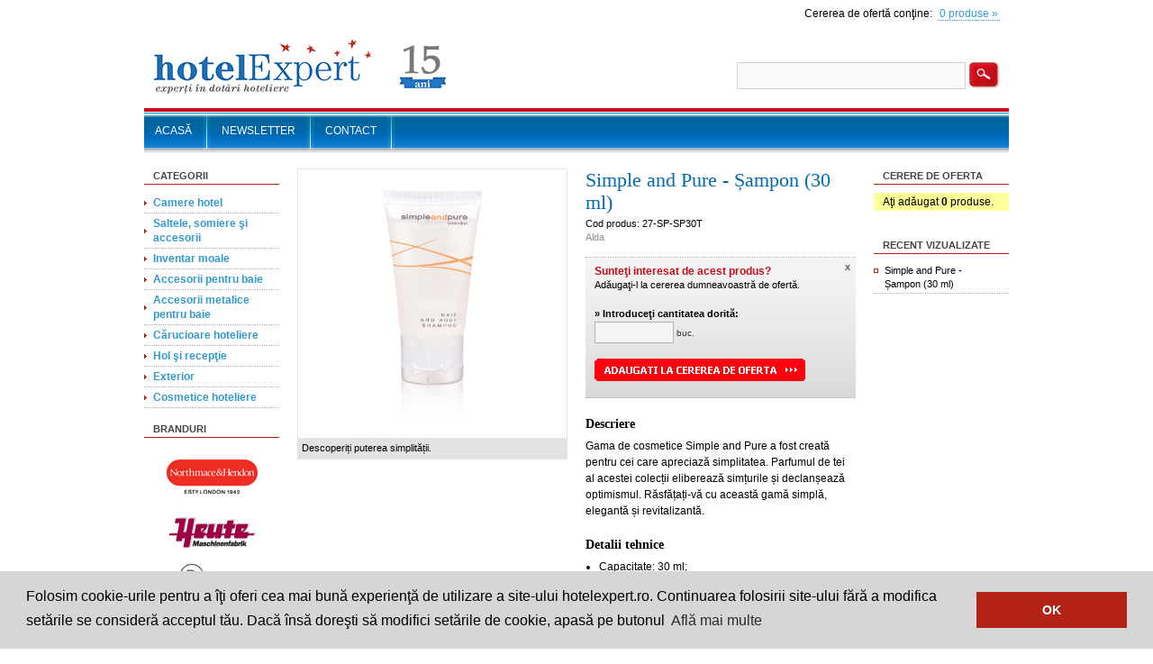

--- FILE ---
content_type: text/html; charset=utf-8
request_url: http://www.hotelexpert.ro/ro/dotari-hoteliere/simple-and-pure-sampon-30ml.html
body_size: 12429
content:
<!DOCTYPE html PUBLIC "-//W3C//DTD XHTML 1.0 Transitional//EN" "http://www.w3.org/TR/xhtml1/DTD/xhtml1-transitional.dtd">
<html xmlns="http://www.w3.org/1999/xhtml" xml:lang="ro" lang="ro">
<head>
  <meta http-equiv="Content-type" content="text/html" />
  <title>Simple and Pure - Șampon (30 ml) | HotelExpert - experti in dotari hoteliere</title>
  <meta name="keywords" content="cosmetice hotel, cosmetice pentru hotel, sampon hotel, baie hotel, cosmetice hoteliere, cosmetice de lux, cosmetice hoteliere de lux,sampon, gel de dus, balsam de par, lotiune de corp, sapun, cosmetice hotel, linie cosmetica hotel, accesorii baie hotel" />
<meta name="description" content="Simple and Pure – descoperiți puterea simplității." />
  <link rel="shortcut icon" href="/favicon.ico" />
  <!-- Google Tag Manager -->
    <script>(function(w,d,s,l,i){w[l]=w[l]||[];w[l].push({'gtm.start':
    new Date().getTime(),event:'gtm.js'});var f=d.getElementsByTagName(s)[0],
    j=d.createElement(s),dl=l!='dataLayer'?'&l='+l:'';j.async=true;j.src=
    'https://www.googletagmanager.com/gtm.js?id='+i+dl;f.parentNode.insertBefore(j,f);
    })(window,document,'script','dataLayer','GTM-WXRTNSJ');</script>
    <!-- End Google Tag Manager -->

    <link rel="stylesheet" type="text/css" href="//cdnjs.cloudflare.com/ajax/libs/cookieconsent2/3.0.3/cookieconsent.min.css" />
    <script src="//cdnjs.cloudflare.com/ajax/libs/cookieconsent2/3.0.3/cookieconsent.min.js"></script>
    <script>
    window.addEventListener("load", function(){
    window.cookieconsent.initialise({
      "palette": {
        "popup": {
          "background": "#d6d6d6"
        },
        "button": {
          "background": "#b22315"
        }
      },
      "content": {
        "message": "Folosim cookie-urile pentru a îţi oferi cea mai bună experienţă de utilizare a site-ului hotelexpert.ro. \nContinuarea folosirii site-ului fără a modifica setările se consideră acceptul tău. Dacă însă doreşti să modifici setările de cookie, apasă pe butonul",
        "dismiss": "OK",
        "link": "Află mai multe",
        "href": "http://www.hotelexpert.ro/ro/cookie-policy"
      }
    })});
    </script>
<script type="text/javascript" src="/js/jQuery/jquery-1.3.2.min.js"></script>
<script type="text/javascript" src="/js/jQuery/jquery.form.js"></script>
<script type="text/javascript" src="/js/jQuery/jquery-ui-1.7.2.frontend-2.min.js"></script>
<script type="text/javascript" src="/js/jQuery/jquery.tooltip.min.js"></script>
<script type="text/javascript" src="/js/jQuery/jquery.bgiframe.min.js"></script>
<script type="text/javascript" src="/js/jQuery/jquery.meio.mask.min.js"></script>
<script type="text/javascript" src="/js/jQuery/ui.datepicker.min.js"></script>
<script type="text/javascript" src="/sfFormExtraPlugin/js/jquery.autocompleter.js"></script>
<script type="text/javascript" src="/js/init_date_time_select.js"></script>
<script type="text/javascript" src="/js/dataTables-1.6/media/js/jquery.dataTables.min.js"></script>
<link rel="stylesheet" type="text/css" media="screen" href="/css/reset.css" />
<link rel="stylesheet" type="text/css" media="screen" href="/css/960.css" />
<link rel="stylesheet" type="text/css" media="screen" href="/css/page.css" />
<link rel="stylesheet" type="text/css" media="screen" href="/css/jquery.tooltip.css" />
<link rel="stylesheet" type="text/css" media="screen" href="/css/jQuery/frontend/jquery-ui-1.7.2.custom.css" />
<link rel="stylesheet" type="text/css" media="screen" href="/css/jQuery/frontend/ui.datepicker.css" />
<link rel="stylesheet" type="text/css" media="screen" href="/sfFormExtraPlugin/css/jquery.autocompleter.css" />
<link rel="stylesheet" type="text/css" media="screen" href="/css/demo_table.css" />
</head>
<body>
  
  <!-- Google Tag Manager (noscript) -->
  <noscript><iframe src="https://www.googletagmanager.com/ns.html?id=GTM-WXRTNSJ"
  height="0" width="0" style="display:none;visibility:hidden"></iframe></noscript>
  <!-- End Google Tag Manager (noscript) -->
    
  
  

  <div id="container" class="container_12">
    <div id="header" class="grid_12 clearfix">


      <!-- USER PANEL -->
            <div id="user_panel" class="grid_12 alpha omega clearfix">
        <ul>
        <li class="last">Cererea de ofertă conţine:&nbsp;
<a title="Cererea de oferta" href="/ro/dotari-hoteliere/trimite-solicitarea">0 produse &raquo;</a></li>
                </ul>
        <div class="clear"></div>
      </div>

      <!-- LOGO -->
      <div id="logo" class="grid_4 alpha"><a href="/" title="Home"><img alt="HotelExpert - Experti in dotari hoteliere" src="/images/hotelexpert-logo.gif" /></a></div>
      
      <!-- SEARCH -->
      <div id="search" class="grid_4 omega prefix_4">
  <form action="/ro/search" method="post">
  	<input type="image" class="submit_btn" src="/images/search-btn.gif" value="search" />
    <input type="text" name="query" id="search_keywords" value="" />
  </form>
</div>    </div>

    <!-- MAIN MENU -->
        <ul id="main_menu" class="clearfix">
      <li><a href="/ro/">ACASĂ</a></li>
      <!--<li><a href="#">CATALOG PRODUSE</a></li>-->
      <!--<li><a href="#">DESPRE NOI</a></li>-->
      <!--<li><a href="#">NOUTATI</a></li>-->
      <!--<li><a href="#">TERMENI SI CONDITII</a></li>-->
      <li><a href="/ro/newsletter">NEWSLETTER</a></li>
      <li><a href="/ro/contact.html">CONTACT</a></li>
    </ul>

    <div id="body" class="clearfix">

      <div id="left_column">
        
        
                  <h3>CATEGORII</h3>
<ul id="category_menu" class="list-menu">
<li class="category_camere-hotel  ">

  <a href="/ro/dotari-hoteliere/camere-hotel/">Camere hotel</a>  </li>
<li class="category_saltele-somiere-si-accesorii  ">

  <a href="/ro/dotari-hoteliere/saltele-somiere-si-accesorii/">Saltele, somiere şi accesorii</a>  </li>
<li class="category_inventar-moale-hotel  ">

  <a href="/ro/dotari-hoteliere/inventar-moale-hotel/">Inventar moale</a>  </li>
<li class="category_accesorii-pentru-baie  ">

  <a href="/ro/dotari-hoteliere/accesorii-pentru-baie/">Accesorii pentru baie</a>  </li>
<li class="category_accesorii-metalice-pentru-baie  ">

  <a href="/ro/dotari-hoteliere/accesorii-metalice-pentru-baie/">Accesorii metalice pentru baie</a>  </li>
<li class="category_carucioare-hoteliere  ">

  <a href="/ro/dotari-hoteliere/carucioare-hoteliere/">Cărucioare hoteliere</a>  </li>
<li class="category_hol-si-receptie  ">

  <a href="/ro/dotari-hoteliere/hol-si-receptie/">Hol şi recepţie</a>  </li>
<li class="category_produse-hoteliere-pentru-exterior  ">

  <a href="/ro/dotari-hoteliere/produse-hoteliere-pentru-exterior/">Exterior</a>  </li>
<li class="category_cosmetice-hoteliere  ">

  <a href="/ro/dotari-hoteliere/cosmetice-hoteliere/">Cosmetice hoteliere</a>  </li>
</ul><!--<div id="category_menu">Categorii</div>>-->
        
                  <h3>BRANDURI</h3>
<ul id="brand_menu">
<li><a href="/ro/producatori/northmace-and-hendon.html"><img alt="Northmace&amp;Hendon" src="/uploads/images/brands/northmace.png" /></a></li>
<li><a href="/ro/producatori/heute.html"><img alt="Heute" src="/uploads/images/brands/heute.png" /></a></li>
<li><a href="/ro/producatori/bentley-europe.html"><img alt="Bentley Europe" src="/uploads/images/brands/bentley_logo_style.png" /></a></li>
<li><a href="/ro/producatori/bemeta.html"><img alt="Bemeta" src="/uploads/images/brands/bemeta.png" /></a></li>
<li><a href="/ro/producatori/alda.html"><img alt="Alda" src="/uploads/images/brands/alda-logo.jpg" /></a></li>
<li><a href="/ro/producatori/moor.html"><img alt="MOOR" src="/uploads/images/brands/moor.png" /></a></li>
</ul><!--<div id="brand_logos">Branduri</div>-->
              </div>

      <div id="content">
        
        
        














<!-- Product description -->
<div class="center_content product_view grid_8">

  <div class="grid_4 product_description omega" style="float:right">
    <h1>Simple and Pure - Șampon (30 ml)</h1>
    <span class="product_code">Cod produs: 27-SP-SP30T</span>
    <div><a class="link_to_brand" href="http://www.hotelexpert.ro/ro/producatori/alda.html">Alda</a></div>

        
    
    <!-- add to offer request box -->
        <!-- add to offer request box -->
<script type="text/javascript">
//<![CDATA[

// wait for the DOM to be loaded
$(document).ready(function() {

  var options = {
    target:     '#offer_request_box',
    success:    function() {
        $('#offer_request_box').effect("highlight", { color: "#ffff33" }, 3000);
    }
  };


  $('#offer_request_form').ajaxForm(options);

  // attach handler to form's submit event
  /*$('#offer_request_form').submit(function() {
      // submit the form
      $(this).ajaxSubmit();
      // return false to prevent normal browser submit and page navigation
      return false;
  });*/
});


//]]>
</script><div class="add_to_offer_request">
  <h3>Sunteţi interesat de acest produs?</h3>
  <p>Adăugaţi-l la cererea dumneavoastră de ofertă.</p>
  <span class="close_btn"><a href="#">x</a></span>

  <form id="offer_request_form" action="/ro/dotari-hoteliere/add_to_offer_request" method="post">
    <input type="hidden" name="offer_request_line[id]" id="offer_request_line_id" /><input type="hidden" name="offer_request_line[product_id]" value="3070" id="offer_request_line_product_id" /><input type="hidden" name="offer_request_line[_csrf_token]" value="bfc0b6b76320482844ab1e13e2c13912" id="offer_request_line__csrf_token" />
  
  <ul>
    <li>
      <label for="offer_request_line_quantity">&raquo; Introduceţi cantitatea dorită:</label><br />
            <input type="text" name="offer_request_line[quantity]" id="offer_request_line_quantity" /> <span class="help">buc.            </span>
    </li>

    
        <li><input type="image" src="/images/add_to_offer_request_ro.gif" class="submit_btn" value="Submit" /></li>
  </ul>

  </form>
</div>    
    <div class="desc">
      <h2>Descriere</h2>
      Gama de cosmetice Simple and Pure a fost creată pentru cei care apreciază simplitatea. Parfumul de tei al acestei colecții eliberează simțurile și declanșează optimismul. Răsfățați-vă cu această gamă simplă, elegantă și revitalizantă.&nbsp;<br />
    </div>

    
    <div class="desc">
      <h2>Detalii tehnice</h2>
      <ul style="margin: 0px; padding: 0px 0px 0px 15px; border: 0px; outline: 0px; vertical-align: baseline; background: transparent; list-style-position: initial; list-style-image: initial; color: rgb(0, 0, 0); font-family: Arial, Helvetica, sans-serif;">
	<li style="margin: 0px 0px 4px; padding: 0px; border: 0px; outline: 0px; vertical-align: baseline; background: transparent;">
		Capacitate: 30 ml;</li>
	<li style="margin: 0px 0px 4px; padding: 0px; border: 0px; outline: 0px; vertical-align: baseline; background: transparent;">
		Ambalare: 25 buc/cutie, 500 buc/pachet.</li>
</ul>
    </div>
  </div>

  <div class="product_view_left grid_4 alpha">

    <!-- Product default image and short description -->
    <div class="product_image">
      <div id="product_image_holder_3070">
            <img alt="Simple and Pure - Șampon (30 ml)" src="/uploads/images/alda/298x298/simple-pure-sampon-30.jpg" />            </div>

            <div class="short_description">
      Descoperiți puterea simplității.      </div>
          </div>

    <!-- Display gallerys -->
        
    <!-- Display colours -->
        
    <!-- Display technical drawings -->
        

  </div>

</div>
<!-- Related products -->


      </div>

      <div id="right_column">
        <div id="offer_request_box" class="clearfix">
        <h3>Cerere de oferta</h3>
<p>
  Aţi adăugat <strong>0</strong> produse.
</p>
        </div>

                  <div id="recently_viewed_products" class="clearfix">
<h3>Recent vizualizate</h3>
<ul>
<li>
<!--<br />-->
<a href="/ro/dotari-hoteliere/simple-and-pure-sampon-30ml.html">Simple and Pure - Șampon (30 ml)</a></li>
</ul>
</div><!--<div id="category_menu">Categorii</div>>-->
        
      </div>
    </div>

    <div id="footer" class="clearfix">
      &copy; Copyright 2026 HotelExpert. Toate drepturile rezervate.
      | <a href="/ro/cookie-policy">Cookie-uri</a>
      | <a href="/ro/conditii-utilizare">Condiţii de utilizare</a>
    </div>
  </div>

    

</body>
</html>

--- FILE ---
content_type: text/css
request_url: http://www.hotelexpert.ro/css/page.css
body_size: 22178
content:
/* Page and standard elements */
body, form, input, select {
	font-family:Arial, Helvetica, sans-serif;
	font-size:12px;
	font-weight:normal;
	line-height:1.4em;
}

/* Headings and copy */
h1 { color:#b22315; font-family:Georgia, "Times New Roman", Times, serif; font-size:22px; line-height:25px; font-weight:normal; margin:0px 10px 20px 10px; }
h2 { color:#000; font-family:Georgia, "Times New Roman", Times, serif; font-size:14px; font-weight:bold; }
h3 {  }
p { margin-bottom:10px; }
#left_column h3, 
#right_column h3, 
.product_list h3 {
	border-bottom:1px solid #b22315;
	color:#444;
	font-size:11px;
	font-weight:bold;
	margin-bottom:9px;
	padding:0px 0px 1px 10px;
	text-transform:uppercase;
	}
.product_list h3 {
	padding-left:0px;
	/*border-bottom:1px solid #b2b2b2;*/
	}
a:link, a:visited { text-decoration: none; color:#39c; /*border-bottom:1px dotted #39c;*/ }
a:hover { text-decoration: none; color:#036; /*border-bottom:1px dotted #036;*/ }
a img { border:none; }
a.link_to_brand { color:#8f8f8f; font-size:11px; }
a.link_to_brand:hover { color:#666; }
.waiting { display:none; }
.confirm_ok { display:none; }
h2 a { font-family:Arial, Helvetica, sans-serif;  }




/* Page structure */
#header, 
#body, 
#footer, 
#left_column, 
#right_column { float:left; position:relative; display:inline; }
#container {}
#header {	padding:0px 0px 12px 0px;	margin-bottom:0px; }
#body { float:left; width:100%; }
#footer {
	background:url(../images/footer-bg.gif) repeat-x top;
	float:left;
	margin-top:30px;
	padding-top:12px;
	padding-bottom:20px;	
	width:100%;
	}



/* Header */
#logo { float:left;	}
#search { position:absolute; right:0px; bottom:20px; text-align:right; }
#search input { float:right; }
#search .submit_btn { border:0; padding:0; }
#search_keywords { 
	background-color:#f9f9f9; 
	border:1px solid #ced1d5; 
	font-size:13px; 
	/*line-height:29px;*/
	margin-right:4px;
	padding:5px 3px 5px 3px; 
	width:246px; }
#user_panel { text-align:right; padding:7px 0px 20px 0px; }
#user_panel ul { float:right; }
#user_panel li { float:left; padding:0px 6px 0px 6px; border-right:1px solid #000; }
#user_panel li.last { padding-right:0px; border:0; }
#user_panel li a { border-bottom:1px dotted #39c; padding:0px 2px 0px 2px; }
#user_panel li a:hover { border-bottom:1px dotted #39c; background-color:#39c; color:#fff; }



/* Navigation */
#main_menu { 
	background:url(../images/main-menu-bg.gif) repeat-x; 
	float:left;
	height:51px;
	margin:0px; 
	margin-bottom:16px; 
	width:960px;
	}
#main_menu li { 
	background:url(../images/main-menu-separator.gif) no-repeat right; 
	float:left;
	height:51px;
	line-height:51px;
	padding:0px 21px 0px 12px;
	/*text-transform:uppercase;*/
	}
#main_menu li a { color:#fff; }



/* Content structure */
#left_column { float:left; margin-right:10px; width:150px; }
#content { float:left; width:640px; }
#right_column { float:right; margin-left:10px; width:150px; }



/* Left and right column details */
.list-menu { margin-bottom:15px; }
.list-menu li a { 	
	background:url(../images/arrow_red.gif) no-repeat left center;	
	color:#39c;
	display:block;
	font-weight:bold;
	padding:3px 10px 3px 10px;
	}
.list-menu a:hover { color:#036; }
.list-menu li.selected a { background:url(../images/arrow_down_blue.gif) no-repeat left center; color:#036; }
.list-menu li li a, .list-menu li.selected li a { background:none; color:#036; font-weight:normal; }
.list-menu li li.selected a { font-weight:bold; }
.list-menu li, .list-menu ul li { border-bottom:1px dotted #b2b2b2;	}
.list-menu ul { border-top:1px dotted #b2b2b2; }
.list-menu li.has_children { border-bottom:0px; }

#brand_menu {}
#brand_menu li { text-align:center; }


.list-menu li.category_promotii a, .list-menu li.category_promotions a { background:none; background-color:#ca0d1a; color:#fff; }
.list-menu li.category_promotii a:hover, .list-menu li.category_promotions a:hover { color:#fff; background-color:#006ab5; }
.list-menu li.category_promotii a:before { content:"***** "; }
.list-menu li.category_promotii a:after { content:" *****"; }
.list-menu li.category_promotions a:before { content:"*** "; }
.list-menu li.category_promotions a:after { content:" ***"; }

/* Content details */
#sub_category_list { }
#sub_category_list li {
	float:left;
	display:inline;
	height:190px;
	margin:0px;
	padding:0px;
	margin:0px 10px 10px 10px;
	width:193px;	
	}	
#sub_category_list li img {
	border:1px solid #ccc;
	display:block;
	font-size:0px;
	line-height:0px;
	height:138px;
	width:191px;	
	}
#sub_category_list h2 { margin-top:2px; }
#sub_category_list h2 a { color:#0d3f71; font-size:12px; font-weight:normal; line-height:16px; display:block; margin-top:4px; }
#sub_category_list h2 a:hover { color:#39c; }


.product_list, .center_3 { float:left; width:640px; }
.product_list .product_quick_view { height:235px; position:relative; }
.product_list .product_image {
	background-color:#fff;
	border:1px solid #ccc;
	display:block;
	height:138px;
	line-height:138px;
	margin-bottom:4px;
	padding:0px;
	text-align:center;		
	width:138px;	
	}	
.product_list .product_image img { margin:auto; width:138px; height:138px; }
.product_list h2 a { color:#0d3f71; font-size:12px; line-height:16px; }
.product_list h2 a:hover { color:#39c; }
.product_list span { font-size:11px; }


.product_list .product_quick_view .promo_price { 
	position:absolute; top:110px; right:1px; 
	background-color:#ca0d1a; color:#fff; padding:2px 5px 2px 5px; 
	font-family:Georgia, "Times New Roman", Times, serif;
	cursor:pointer;
	}
.product_list .product_quick_view .promo_price a { color:#fff }
.product_list .product_quick_view .promo_price a:hover { color:#fff }


.product_view { margin-bottom: 25px; }
	.product_view h1 { color:#006ab5; margin:0px 0px 4px 0px; }
	.product_view h2 { margin-bottom:6px;	margin-top:20px; }
	.product_view .product_view_left h3 { color:#666;	margin-top:15px; margin-bottom:5px;	}		
	.product_view .product_image { border:1px solid #e4e4e4; font-size:0px; line-height:0px; width: 298px; }
	.product_view .product_image img { height:298px; width:298px; display:block; }
	.product_view .short_description { background:#e2e2e2; padding:4px 4px 4px 4px; width:290px; }
	.product_view .short_description p { margin:0; }
	.product_view .gallerys { clear:both; }
	.product_view .gallerys li { float:left; margin-right:10px; font-size:0px; margin-top:10px; }
	.product_view .gallerys img { border:1px solid #e4e4e4; }	
	.product_view .product_colours { clear:both; }
	.product_view .product_colours li { float:left; margin-right:10px; margin-bottom:5px; font-size:0px; line-height:0px; }
	.product_view .product_colours li img {	border:1px solid #333; }	
	.product_view .moquette_colours li { margin-right:1px; margin-bottom:1px; }
 	.product_view .moquette_colours li img { border:0; }	
	.product_view .product_code {	}
	.product_view, .product_view .short_description { font-size:11px; line-height:15px; }
	.product_view .product_description .desc { font-size:12px; line-height:1.5em; }
	.product_view .product_description ul { list-style:disc; padding-left:15px; }
	.product_view .product_description ol { list-style:decimal; padding-left:18px; }
	.product_view .product_description li { margin-bottom:4px; }
	.product_view .error_list li { font-size:12px; line-height:15px; color:#f00; font-weight:bold; }
	.product_view #edit_gallerys { float:left; clear:both;} /* admin */
	.product_view #add_new_gallery { display:block; margin-top:5px; } /* admin */
	
	.product_view #colours_select li { 
		border-bottom:1px solid #e4e4e4; 
		float:left; 
		font-size:11px; 
		line-height:15px; 		
		/*/padding-top:8px; */
		padding-bottom:3px;
		margin-bottom:8px; 		
		width:140px;
		height:50px;
		overflow:hidden;
		} /* admin */
	.product_view #colours_select label { display:block; vertical-align:middle; } /* admin */
	.product_view #colours_select img { border:1px solid #ccc; vertical-align:middle; margin-right:5px; } /* admin */
	.product_view #colours_select a { color:#aaa } /* admin */
	.product_view #colours_select a:hover { color:#666 } /* admin */

	.product_view .add_to_offer_request {
		background:url(../images/add-to-offer-request-bg.gif) repeat-x;		
		border-top:1px dotted #b2b2b2;
		border-bottom:1px dotted #b2b2b2;
		padding:8px 10px 3px 10px;
		margin-top:14px;
		position:relative;
		width:280px;
	}
	.product_view .add_to_offer_request h3 {
		color:#ca0d1a;
		font-size:12px;
	}
	.product_view .add_to_offer_request .close_btn { position:absolute; right:6px; top:3px; }
	.product_view .add_to_offer_request .close_btn a { font-weight:bold; color:#666; }
	
	.product_view .add_to_offer_request ul { list-style:none; margin:0; padding:0; margin-top:16px;}
	.product_view .add_to_offer_request li { margin-bottom:10px; }
	.product_view .add_to_offer_request label { font-weight: bold; font-size:11px; }
	.product_view .add_to_offer_request input { width:78px; border:1px solid #b2b2b2; font-weight:normal; }
	.product_view .add_to_offer_request select { width:150px; border:1px solid #b2b2b2; }
	.product_view .add_to_offer_request .submit_btn { margin-top:6px; width:auto; border:none; }
	.help { font-size:10px; color:#333; }
	
	.product_view .promo_display { border:3px solid #ca0d1a; background-color:#fff; font-size:12px; padding:7px; margin:8px 0 8px 0; color:#000; }
	.product_view .promo_display h2 { margin:0 0 14px 0; padding:0; color:#999; }
	.product_view .promo_display .price { margin:0 0 20px 0; font-size:18px; font-weight:bold; font-family:Georgia, "Times New Roman", Times, serif; color:#000; }
	.product_view .promo_display .retail_price { text-decoration:line-through; font-size:18px; color:#666; font-weight:normal; }
	.product_view .promo_display .promo_price { font-size:21px; color:#000; }
	.product_view .promo_display .promo_disclaimer { color:#777; margin:0px 0 0 0; font-size:10px; line-height:12px; }
	.product_view .promo_display .promo_terms { list-style-type:none; padding:0; margin:0 0 10px 0; line-height:14px; }
	.product_view .promo_display .customer_benefit { background-color:#006ab5; cursor:default; color:#fff; padding:3px 8px 3px 8px; display:inline-block; font-weight:bold; }

#recently_viewed_products { float:left; width:100%; margin-top:20px; }	
#recently_viewed_products img { border:1px solid #ccc; }
	
#offer_request_box { float:left; width:100%; }
#offer_request_box ul, #recently_viewed_products ul { 
	color:#444;
	font-size:11px; 
	line-height:15px; 
	/*list-style:square;*/
	/*list-style-image:url(../images/square_01.gif);*/
	list-style:none;
	margin-left:0px; 	
	padding:2px 0px 8px 0px;
	}
#offer_request_box li, #recently_viewed_products li { 
	background:url(../images/square_01.gif) 0px 5px no-repeat;
	border-bottom:1px dotted #b2b2b2; 
	padding-left:12px;
	padding-right:10px;
	margin-bottom:2px;
	padding-bottom:2px;
	}
#offer_request_box li a, #recently_viewed_products li a { color:#000; text-decoration:none;}
#offer_request_box li a:hover, #recently_viewed_products li a:hover { text-decoration:underline; }
#offer_request_box p, #recently_viewed_products p { display:block; background-color:#ff9; padding:2px 10px 2px 10px; }
#offer_request_box .actions { text-align:center; }


.offer_request_list { margin-top:15px; width:100%;	}
.offer_request_list th {
	font-family:Tahoma, Arial, Verdana;
	font-weight:bold;
	font-size:10px;
	line-height:1.4em;
	color:#999;
	text-align:left;
}
.offer_request_list tbody td, .offer_request_list thead th { border-bottom:1px solid #e4e4e4; padding:0 0 4px 5px; }
.offer_request_list tbody td { padding:12px 0 19px 5px; vertical-align:middle; }
.offer_request_list tfoot th { padding:10px 0px 10px 5px; vertical-align:middle; }
.offer_request_list tfoot th img, .offer_request_list tbody td.actions img { margin-bottom:3px; }
.offer_request_list a { color:#0d3f71; font-size:12px; line-height:16px; font-weight:bold; }
.offer_request_list a:hover { color:#39c; }
.offer_request_list .name { width: 410px; }
.offer_request_list .sku { color:#000; }
.offer_request_list .colour { width: 80px; }
.offer_request_list .colour img { border:1px solid #333; }
.offer_request_list .quantity { width: 100px; }
.offer_request_list .actions { width: 70px; }
.offer_request_list input {
	color:#006AB5;
	font-family:Tahoma, Arial, Helvetica, sans-serif;
	font-size:18px;
	font-weight:bold;
	line-height:1.2em;
	width:60px;
}


/* Form related 
-------------------------------------- */ 
.error_list {
	color:#f00;
	font-size:11px;
	}
.frm-error { color:#ff0000;}
.frm-error a { color:#ff0000;	border-bottom:#ff0000; }
.form label { color:#000; font-size:11px; line-height:1.5em; }


textarea, select, input { 
	background-color:#f4f4f4; 
	border:1px solid #b2b2b2;
	font-family:Arial, Helvetica, sans-serif;
	font-size:13px; 
	line-height:18px;
	margin:1px 0; 
	}
.form input, .form textarea, .standard-form input, .standard-form textarea, .line-form input, .line-form textarea {
	padding:2px;
	}
input { padding:2px 4px 2px 4px; }
input.newsletter { padding:4px; }
#newsletter_box p { margin-bottom:5px; }

.submit_btn { padding:0; background:none; border:0; }

.form .hr { 
	float:left; 
	width:100%; 
	clear:left; 
	border-bottom:1px dotted #ccc; 
	margin:16px 0 10px 0; 
	font-size:1px; 
	line-height:1px; 
	}
.form hr { display:none; }
.form-col1, .form-col2, .form-row { float:left; display:inline; margin:2px 0px 2px 0px;	}
.form-row, .form-col1 { margin-left:5px; }
.form-col1 { clear:left; margin-right:20px; }
.form-col1 input, .form-col2 input { width:158px; }
.form-row input, .form-row textarea { width:344px; }
.form input.checkbox, .form input.check, .form .submit_btn {	width:auto; border:0; background:none; padding:0;	}
.form .radio_list { margin:0; }
.form .radio_list { width:168px; }
.form .radio_list li { width:auto; float:left; margin-right:20px; }
.form .radio_list label { width:auto; padding-left:3px; }
.form .radio_list input { width:auto; vertical-align:text-bottom; }
.form .image-file { width:auto; }
.form input[type=button] { width:auto; }
input.time_select { width:95px; }

.form p {  }
.form .note {
	background:url(../images/add-to-offer-request-bg.gif) repeat-x;		
	border-top:1px dotted #b2b2b2;
	border-bottom:1px dotted #b2b2b2;	
	font-size:11px;
	line-height:1.4em;
	margin-top:2px;
	padding:8px 10px 7px 10px;
	float:right;
	width:190px;
	/*position:relative;*/
  }
.form p strong { font-size:14px; padding:0px 3px 0px 3px; }
.form .button {
	padding:4px 6px;
	*padding:3px 2px;
	background:#0063DC;
	-moz-border-radius:4px;
	-webkit-border-radius:4px;
	border:none;
	font-family:inherit;
	font-size:12px;
	font-weight:bold;
	color:#fff;
	background:#0063dc;
	text-overflow:ellipsis;
	white-space:nowrap;
	cursor:pointer;
	}
.form .button:hover{background:#0054bd;}
.form .button:active{background:#004eb0;}
/*@media screen and (-webkit-min-device-pixel-ratio:0){.Butt{padding:5px 9px;}}*/



select { border-radius:0px; padding:0; height:auto; }
.standard-form { width:100%; margin:0; padding:0; }
.standard-form li { clear:both; }
.standard-form hr { display:none; }
.standard-form .hr { border-bottom:1px solid #ccc; float:left; width:100%; font-size:0px; line-height:0px; margin:3px 0px 9px 0px; }
.standard-form h2 { color:#000; font-size:16px; font-family:Georgia, "Times New Roman", Times, serif; font-weight:bold; line-height:19px; margin-bottom:12px; }
.standard-form label, .standard-form .label { clear:left; display:block; float:left; width:130px; font-weight:normal; margin:0; text-align:right; padding-right:20px; }
.standard-form span { display:block; float:left; /*width:50%;*/ text-align:left; }
.standard-form label, .standard-form span { margin-bottom:6px; }
.standard-form fieldset { width:100%; text-align:center; border-bottom:1px solid #ccc; border-top:1px solid #ccc; margin:0; padding:0; padding-bottom:3px; padding-top:9px; }
.standard-form input.text { width:75%; padding:1px; }
.standard-form .checkbox, .standard-form .radio, .standard-form .radiobtn { text-align:left; }
.standard-form .checkbox label, .standard-form .radio label { }
.standard-form .checkbox input, .standard-form .radio input { }
.standard-form .radio li { display:inline; }
/*.standard-form .radio span { display:inline; float:none; }*/
.standard-form .radio label { display:inline; float:none; }
.standard-form .radiobtn label, .standard-form .radiobtn li { display:inline; float:none; }

.standard-form .date select { width:auto; }

.line-form { width:100%; margin:0; padding:4px 0px 4px 0px; clear:both; border-bottom:1px solid #ccc; }
.line-form li { float:left; margin-right:20px; width:160px; }
.line-form label { font-weight:normal; padding-right:3px; }
.line-form li.title { font-size:13px; line-height:22px; width:250px; }
.line-form li.image { width:70px; }
.line-form li.actions { float:right; width:40px; text-align:right; margin:0; }
.line-form a { display:inline; margin:0; padding:0; }
.line-form2 { width:100%; margin:0; padding:4px 0px 4px 0px; clear:both; border-bottom:1px solid #ccc; }
.line-form2 li { float:left; margin-right:20px; width:160px; }
.line-form2 label { font-weight:normal; padding-right:3px; }
.line-form2 li.title { font-size:13px; line-height:22px; width:250px; }
.line-form2 li.image { width:70px; }
.line-form2 li.actions { float:right; width:40px; text-align:right; margin:0; }
.line-form2 a { display:inline; margin:0; padding:0; }


/* ERROR 404 page */
.error_404 h1 { margin-left:0px; }
.error_404 p { border:2px solid #b22315; display:block; padding:10px; }


/* Admin related */
html>body #page_actions { 
	background:rgba(239, 204, 82, 0.6); 
	border-top:1px solid #a7986c; 
	clear:both; 
	display:block;
	padding:5px 0px 5px 0px; 
	position:fixed; 
	bottom:0; 
	width:100%; 
	z-index:100;
	overflow:hidden;
	/*-moz-border-radius:3px;  */
	}
#page_actions ul {
	width:960px; 
	margin-left: auto;
	margin-right: auto;
	}
#page_actions li { float:left; padding:0px 6px 0px 6px; }
#page_actions li a { 
	background:url(../images/action_bg.gif) repeat-x;
	border:1px solid #a04300; 
	border-top:1px solid #ed6502; 
	border-left:1px solid #ed6502; 
	color:#fff; 
	display:block; 
	font-weight:bold; 
	padding:2px 10px 2px 10px; 
	text-decoration:none;
	}
#page_actions li a:hover { background:url(../images/action_bg_hover.gif) repeat-x; }



/* admin */
	.product_list .transparent_cover { background:url(../images/transparent_pixel.png); position:absolute; width:140px; height:140px; top:23px; }
	.product_list .is_obsolete { display:none; }
	.product_list .is_child .product_image { border:1px dashed #8e99fc;  }
	.product_list .is_associated .product_image { border:2px solid #8e99fc; }
	.product_list .is_associated .product_image img { width:137px; height:138px; }
	.product_list .product_admin_bar {
		/*background-color:#efefef;*/
		padding:3px;
		border-top:1px dotted #e4e4e4;
	}	
	.product_list .product_admin_bar li {
		float:left; margin-right:5px;
		font-size:0px; line-height:0px;
		}
	.admin_icon { display:inline-block; height:16px; width:16px; }
	.visibility_1 { background:url(../images/icons/lightbulb.png) no-repeat; }	
	.visibility_0 { background:url(../images/icons/lightbulb_off.png) no-repeat; }
	.status_1 { background:url(../images/icons/flag_green.png) no-repeat; }	
	.status_0 { background:url(../images/icons/flag_red.png) no-repeat; }
	.is_obsolete_1 {	background:url(../images/icons/link_break.png) no-repeat;	}	
	.is_obsolete_0 {	background:url(../images/icons/link.png) no-repeat;	}
	.is_locked_1 {	background:url(../images/icons/lock.png) no-repeat;	}	
	.is_locked_0 {	background:url(../images/icons/lock_open.png) no-repeat;	}	
	.product_list .product_admin_bar .price {	background:url(../images/icons/coins.png) no-repeat;	}	
	.product_list .product_admin_bar .waiting { float:right; }
	/* end admin - should be moved to admin css */
	

.price_quotation_table { border-bottom:1px solid #ccc; width:100%; margin-top:20px; }
.price_quotation_table thead { font-weight:bold; font-size:10px; border:none; }
.price_quotation_table th { }
.price_quotation_table td { vertical-align:top; border-top:1px solid #ccc; padding:4px 0px 4px 0px; margin:0; }
.price_quotation_table .offered_discounts { margin:0; padding:4px; }
.price_quotation_table .offered_discounts ul {  margin:0; padding:0; border-top:1px solid #ccc; margin:0px 0px 0px 0px; }


.offered_discounts { margin-top:20px; background-color:#efefef; padding:8px; border:1px solid #ccc;}
.offered_discounts ul {  margin:0; padding:0; border-top:1px solid #ccc; margin:5px 0px 10px 0px; }
.offered_discounts li {
	background-color:#fff; 
	font-family:Georgia, "Times New Roman", Times, serif;
	font-size:11px; 
	font-weight:bold; 
	padding:5px 0px 5px 5px;
	border-bottom:1px solid #ccc;
	vertical-align:baseline;  
	}
.offered_discounts .actions { padding-left:20px; }
.offered_discounts .time_interval, .offered_discounts .required_min_quantity { display:inline-block; font-family:Tahoma, Arial; background-color:#FF0; font-weight:normal; padding:0 4px 0 4px; color:#333; }
.offered_discounts .time_interval.expired { background-color:#F00; color:#fff; }
.offered_discounts .time_interval.valid { background-color:#6C0; color:#000; }
.offered_discounts .time_interval.future { background-color:#6FC; color:#000; }
.offered_discounts .required_min_quantity.valid { background-color:#fff; color:#000; }
.offered_discounts .required_min_quantity.invalid { background-color:#f00; color:#fff; }

/* jQuery extension*/
.ui-dialog { z-index:500; }
.ui-autocomplete {
    max-height: 200px;
    overflow-y: auto;
    /* prevent horizontal scrollbar */
    overflow-x: hidden;
    /* add padding to account for vertical scrollbar */
}

--- FILE ---
content_type: text/css
request_url: http://www.hotelexpert.ro/css/jquery.tooltip.css
body_size: 335
content:
#tooltip {
	position: absolute;
	z-index: 16800;
	border: 1px solid #111;
	background-color: #ffffe1;
	padding: 3px 5px 3px 5px;
	opacity: 0.9;
	font-size:12px;
	font-weight:bold;
	/*-moz-box-shadow: 1px 1px 4px #666; 
  -webkit-box-shadow: 1px 1px 4px #666; */
	max-width:300px;
}
#tooltip h3, #tooltip div { margin: 0; }

--- FILE ---
content_type: application/javascript
request_url: http://www.hotelexpert.ro/js/dataTables-1.6/media/js/jquery.dataTables.min.js
body_size: 72387
content:
/*
 * File:        jquery.dataTables.min.js
 * Version:     1.6.1
 * Author:      Allan Jardine (www.sprymedia.co.uk)
 * Info:        www.datatables.net
 * 
 * Copyright 2008-2010 Allan Jardine, all rights reserved.
 *
 * This source file is free software, under either the GPL v2 license or a
 * BSD style license, as supplied with this software.
 * 
 * This source file is distributed in the hope that it will be useful, but 
 * WITHOUT ANY WARRANTY; without even the implied warranty of MERCHANTABILITY 
 * or FITNESS FOR A PARTICULAR PURPOSE. See the license files for details.
 */
(function($){$.fn.dataTableSettings=[];var _aoSettings=$.fn.dataTableSettings;$.fn.dataTableExt={};
var _oExt=$.fn.dataTableExt;_oExt.sVersion="1.6.1";_oExt.iApiIndex=0;_oExt.oApi={};
_oExt.afnFiltering=[];_oExt.aoFeatures=[];_oExt.ofnSearch={};_oExt.afnSortData=[];
_oExt.oStdClasses={sPagePrevEnabled:"paginate_enabled_previous",sPagePrevDisabled:"paginate_disabled_previous",sPageNextEnabled:"paginate_enabled_next",sPageNextDisabled:"paginate_disabled_next",sPageJUINext:"",sPageJUIPrev:"",sPageButton:"paginate_button",sPageButtonActive:"paginate_active",sPageButtonStaticDisabled:"paginate_button",sPageFirst:"first",sPagePrevious:"previous",sPageNext:"next",sPageLast:"last",sStripOdd:"odd",sStripEven:"even",sRowEmpty:"dataTables_empty",sWrapper:"dataTables_wrapper",sFilter:"dataTables_filter",sInfo:"dataTables_info",sPaging:"dataTables_paginate paging_",sLength:"dataTables_length",sProcessing:"dataTables_processing",sSortAsc:"sorting_asc",sSortDesc:"sorting_desc",sSortable:"sorting",sSortableAsc:"sorting_asc_disabled",sSortableDesc:"sorting_desc_disabled",sSortableNone:"",sSortColumn:"sorting_",sSortJUIAsc:"",sSortJUIDesc:"",sSortJUI:"",sSortJUIAscAllowed:"",sSortJUIDescAllowed:""};
_oExt.oJUIClasses={sPagePrevEnabled:"fg-button ui-state-default ui-corner-left",sPagePrevDisabled:"fg-button ui-state-default ui-corner-left ui-state-disabled",sPageNextEnabled:"fg-button ui-state-default ui-corner-right",sPageNextDisabled:"fg-button ui-state-default ui-corner-right ui-state-disabled",sPageJUINext:"ui-icon ui-icon-circle-arrow-e",sPageJUIPrev:"ui-icon ui-icon-circle-arrow-w",sPageButton:"fg-button ui-state-default",sPageButtonActive:"fg-button ui-state-default ui-state-disabled",sPageButtonStaticDisabled:"fg-button ui-state-default ui-state-disabled",sPageFirst:"first ui-corner-tl ui-corner-bl",sPagePrevious:"previous",sPageNext:"next",sPageLast:"last ui-corner-tr ui-corner-br",sStripOdd:"odd",sStripEven:"even",sRowEmpty:"dataTables_empty",sWrapper:"dataTables_wrapper",sFilter:"dataTables_filter",sInfo:"dataTables_info",sPaging:"dataTables_paginate fg-buttonset fg-buttonset-multi paging_",sLength:"dataTables_length",sProcessing:"dataTables_processing",sSortAsc:"ui-state-default",sSortDesc:"ui-state-default",sSortable:"ui-state-default",sSortableAsc:"ui-state-default",sSortableDesc:"ui-state-default",sSortableNone:"ui-state-default",sSortColumn:"sorting_",sSortJUIAsc:"css_right ui-icon ui-icon-triangle-1-n",sSortJUIDesc:"css_right ui-icon ui-icon-triangle-1-s",sSortJUI:"css_right ui-icon ui-icon-carat-2-n-s",sSortJUIAscAllowed:"css_right ui-icon ui-icon-carat-1-n",sSortJUIDescAllowed:"css_right ui-icon ui-icon-carat-1-s"};
_oExt.oPagination={two_button:{fnInit:function(oSettings,nPaging,fnCallbackDraw){var nPrevious,nNext,nPreviousInner,nNextInner;
if(!oSettings.bJUI){nPrevious=document.createElement("div");nNext=document.createElement("div")
}else{nPrevious=document.createElement("a");nNext=document.createElement("a");nNextInner=document.createElement("span");
nNextInner.className=oSettings.oClasses.sPageJUINext;nNext.appendChild(nNextInner);
nPreviousInner=document.createElement("span");nPreviousInner.className=oSettings.oClasses.sPageJUIPrev;
nPrevious.appendChild(nPreviousInner)}nPrevious.className=oSettings.oClasses.sPagePrevDisabled;
nNext.className=oSettings.oClasses.sPageNextDisabled;nPrevious.title=oSettings.oLanguage.oPaginate.sPrevious;
nNext.title=oSettings.oLanguage.oPaginate.sNext;nPaging.appendChild(nPrevious);nPaging.appendChild(nNext);
$(nPrevious).click(function(){oSettings.oApi._fnPageChange(oSettings,"previous");
fnCallbackDraw(oSettings)});$(nNext).click(function(){oSettings.oApi._fnPageChange(oSettings,"next");
fnCallbackDraw(oSettings)});$(nPrevious).bind("selectstart",function(){return false
});$(nNext).bind("selectstart",function(){return false});if(oSettings.sTableId!==""&&typeof oSettings.aanFeatures.p=="undefined"){nPaging.setAttribute("id",oSettings.sTableId+"_paginate");
nPrevious.setAttribute("id",oSettings.sTableId+"_previous");nNext.setAttribute("id",oSettings.sTableId+"_next")
}},fnUpdate:function(oSettings,fnCallbackDraw){if(!oSettings.aanFeatures.p){return
}var an=oSettings.aanFeatures.p;for(var i=0,iLen=an.length;i<iLen;i++){if(an[i].childNodes.length!==0){an[i].childNodes[0].className=(oSettings._iDisplayStart===0)?oSettings.oClasses.sPagePrevDisabled:oSettings.oClasses.sPagePrevEnabled;
an[i].childNodes[1].className=(oSettings.fnDisplayEnd()==oSettings.fnRecordsDisplay())?oSettings.oClasses.sPageNextDisabled:oSettings.oClasses.sPageNextEnabled
}}}},iFullNumbersShowPages:5,full_numbers:{fnInit:function(oSettings,nPaging,fnCallbackDraw){var nFirst=document.createElement("span");
var nPrevious=document.createElement("span");var nList=document.createElement("span");
var nNext=document.createElement("span");var nLast=document.createElement("span");
nFirst.innerHTML=oSettings.oLanguage.oPaginate.sFirst;nPrevious.innerHTML=oSettings.oLanguage.oPaginate.sPrevious;
nNext.innerHTML=oSettings.oLanguage.oPaginate.sNext;nLast.innerHTML=oSettings.oLanguage.oPaginate.sLast;
var oClasses=oSettings.oClasses;nFirst.className=oClasses.sPageButton+" "+oClasses.sPageFirst;
nPrevious.className=oClasses.sPageButton+" "+oClasses.sPagePrevious;nNext.className=oClasses.sPageButton+" "+oClasses.sPageNext;
nLast.className=oClasses.sPageButton+" "+oClasses.sPageLast;nPaging.appendChild(nFirst);
nPaging.appendChild(nPrevious);nPaging.appendChild(nList);nPaging.appendChild(nNext);
nPaging.appendChild(nLast);$(nFirst).click(function(){oSettings.oApi._fnPageChange(oSettings,"first");
fnCallbackDraw(oSettings)});$(nPrevious).click(function(){oSettings.oApi._fnPageChange(oSettings,"previous");
fnCallbackDraw(oSettings)});$(nNext).click(function(){oSettings.oApi._fnPageChange(oSettings,"next");
fnCallbackDraw(oSettings)});$(nLast).click(function(){oSettings.oApi._fnPageChange(oSettings,"last");
fnCallbackDraw(oSettings)});$("span",nPaging).bind("mousedown",function(){return false
}).bind("selectstart",function(){return false});if(oSettings.sTableId!==""&&typeof oSettings.aanFeatures.p=="undefined"){nPaging.setAttribute("id",oSettings.sTableId+"_paginate");
nFirst.setAttribute("id",oSettings.sTableId+"_first");nPrevious.setAttribute("id",oSettings.sTableId+"_previous");
nNext.setAttribute("id",oSettings.sTableId+"_next");nLast.setAttribute("id",oSettings.sTableId+"_last")
}},fnUpdate:function(oSettings,fnCallbackDraw){if(!oSettings.aanFeatures.p){return
}var iPageCount=_oExt.oPagination.iFullNumbersShowPages;var iPageCountHalf=Math.floor(iPageCount/2);
var iPages=Math.ceil((oSettings.fnRecordsDisplay())/oSettings._iDisplayLength);var iCurrentPage=Math.ceil(oSettings._iDisplayStart/oSettings._iDisplayLength)+1;
var sList="";var iStartButton,iEndButton,i,iLen;var oClasses=oSettings.oClasses;if(iPages<iPageCount){iStartButton=1;
iEndButton=iPages}else{if(iCurrentPage<=iPageCountHalf){iStartButton=1;iEndButton=iPageCount
}else{if(iCurrentPage>=(iPages-iPageCountHalf)){iStartButton=iPages-iPageCount+1;
iEndButton=iPages}else{iStartButton=iCurrentPage-Math.ceil(iPageCount/2)+1;iEndButton=iStartButton+iPageCount-1
}}}for(i=iStartButton;i<=iEndButton;i++){if(iCurrentPage!=i){sList+='<span class="'+oClasses.sPageButton+'">'+i+"</span>"
}else{sList+='<span class="'+oClasses.sPageButtonActive+'">'+i+"</span>"}}var an=oSettings.aanFeatures.p;
var anButtons,anStatic,nPaginateList;var fnClick=function(){var iTarget=(this.innerHTML*1)-1;
oSettings._iDisplayStart=iTarget*oSettings._iDisplayLength;fnCallbackDraw(oSettings);
return false};var fnFalse=function(){return false};for(i=0,iLen=an.length;i<iLen;
i++){if(an[i].childNodes.length===0){continue}nPaginateList=an[i].childNodes[2];nPaginateList.innerHTML=sList;
$("span",nPaginateList).click(fnClick).bind("mousedown",fnFalse).bind("selectstart",fnFalse);
anButtons=an[i].getElementsByTagName("span");anStatic=[anButtons[0],anButtons[1],anButtons[anButtons.length-2],anButtons[anButtons.length-1]];
$(anStatic).removeClass(oClasses.sPageButton+" "+oClasses.sPageButtonActive+" "+oClasses.sPageButtonStaticDisabled);
if(iCurrentPage==1){anStatic[0].className+=" "+oClasses.sPageButtonStaticDisabled;
anStatic[1].className+=" "+oClasses.sPageButtonStaticDisabled}else{anStatic[0].className+=" "+oClasses.sPageButton;
anStatic[1].className+=" "+oClasses.sPageButton}if(iCurrentPage==iPages||oSettings._iDisplayLength==-1){anStatic[2].className+=" "+oClasses.sPageButtonStaticDisabled;
anStatic[3].className+=" "+oClasses.sPageButtonStaticDisabled}else{anStatic[2].className+=" "+oClasses.sPageButton;
anStatic[3].className+=" "+oClasses.sPageButton}}}}};_oExt.oSort={"string-asc":function(a,b){var x=a.toLowerCase();
var y=b.toLowerCase();return((x<y)?-1:((x>y)?1:0))},"string-desc":function(a,b){var x=a.toLowerCase();
var y=b.toLowerCase();return((x<y)?1:((x>y)?-1:0))},"html-asc":function(a,b){var x=a.replace(/<.*?>/g,"").toLowerCase();
var y=b.replace(/<.*?>/g,"").toLowerCase();return((x<y)?-1:((x>y)?1:0))},"html-desc":function(a,b){var x=a.replace(/<.*?>/g,"").toLowerCase();
var y=b.replace(/<.*?>/g,"").toLowerCase();return((x<y)?1:((x>y)?-1:0))},"date-asc":function(a,b){var x=Date.parse(a);
var y=Date.parse(b);if(isNaN(x)){x=Date.parse("01/01/1970 00:00:00")}if(isNaN(y)){y=Date.parse("01/01/1970 00:00:00")
}return x-y},"date-desc":function(a,b){var x=Date.parse(a);var y=Date.parse(b);if(isNaN(x)){x=Date.parse("01/01/1970 00:00:00")
}if(isNaN(y)){y=Date.parse("01/01/1970 00:00:00")}return y-x},"numeric-asc":function(a,b){var x=a=="-"?0:a;
var y=b=="-"?0:b;return x-y},"numeric-desc":function(a,b){var x=a=="-"?0:a;var y=b=="-"?0:b;
return y-x}};_oExt.aTypes=[function(sData){if(typeof sData=="number"){return"numeric"
}else{if(typeof sData.charAt!="function"){return null}}var sValidFirstChars="0123456789-";
var sValidChars="0123456789.";var Char;var bDecimal=false;Char=sData.charAt(0);if(sValidFirstChars.indexOf(Char)==-1){return null
}for(var i=1;i<sData.length;i++){Char=sData.charAt(i);if(sValidChars.indexOf(Char)==-1){return null
}if(Char=="."){if(bDecimal){return null}bDecimal=true}}return"numeric"},function(sData){var iParse=Date.parse(sData);
if(iParse!==null&&!isNaN(iParse)){return"date"}return null}];_oExt._oExternConfig={iNextUnique:0};
$.fn.dataTable=function(oInit){function classSettings(){this.fnRecordsTotal=function(){if(this.oFeatures.bServerSide){return this._iRecordsTotal
}else{return this.aiDisplayMaster.length}};this.fnRecordsDisplay=function(){if(this.oFeatures.bServerSide){return this._iRecordsDisplay
}else{return this.aiDisplay.length}};this.fnDisplayEnd=function(){if(this.oFeatures.bServerSide){return this._iDisplayStart+this.aiDisplay.length
}else{return this._iDisplayEnd}};this.sInstance=null;this.oFeatures={bPaginate:true,bLengthChange:true,bFilter:true,bSort:true,bInfo:true,bAutoWidth:true,bProcessing:false,bSortClasses:true,bStateSave:false,bServerSide:false};
this.aanFeatures=[];this.oLanguage={sProcessing:"Processing...",sLengthMenu:"Show _MENU_ entries",sZeroRecords:"No matching records found",sInfo:"Showing _START_ to _END_ of _TOTAL_ entries",sInfoEmpty:"Showing 0 to 0 of 0 entries",sInfoFiltered:"(filtered from _MAX_ total entries)",sInfoPostFix:"",sSearch:"Search:",sUrl:"",oPaginate:{sFirst:"First",sPrevious:"Previous",sNext:"Next",sLast:"Last"}};
this.aoData=[];this.aiDisplay=[];this.aiDisplayMaster=[];this.aoColumns=[];this.iNextId=0;
this.asDataSearch=[];this.oPreviousSearch={sSearch:"",bEscapeRegex:true};this.aoPreSearchCols=[];
this.aaSorting=[[0,"asc",0]];this.aaSortingFixed=null;this.asStripClasses=[];this.fnRowCallback=null;
this.fnHeaderCallback=null;this.fnFooterCallback=null;this.aoDrawCallback=[];this.fnInitComplete=null;
this.sTableId="";this.nTable=null;this.iDefaultSortIndex=0;this.bInitialised=false;
this.aoOpenRows=[];this.sDom="lfrtip";this.sPaginationType="two_button";this.iCookieDuration=60*60*2;
this.sAjaxSource=null;this.bAjaxDataGet=true;this.fnServerData=$.getJSON;this.iServerDraw=0;
this._iDisplayLength=10;this._iDisplayStart=0;this._iDisplayEnd=10;this._iRecordsTotal=0;
this._iRecordsDisplay=0;this.bJUI=false;this.oClasses=_oExt.oStdClasses;this.bFiltered=false;
this.bSorted=false}this.oApi={};this.fnDraw=function(bComplete){var oSettings=_fnSettingsFromNode(this[_oExt.iApiIndex]);
if(typeof bComplete!="undefined"&&bComplete===false){_fnCalculateEnd(oSettings);_fnDraw(oSettings)
}else{_fnReDraw(oSettings)}};this.fnFilter=function(sInput,iColumn,bEscapeRegex){var oSettings=_fnSettingsFromNode(this[_oExt.iApiIndex]);
if(typeof bEscapeRegex=="undefined"){bEscapeRegex=true}if(typeof iColumn=="undefined"||iColumn===null){_fnFilterComplete(oSettings,{sSearch:sInput,bEscapeRegex:bEscapeRegex},1)
}else{oSettings.aoPreSearchCols[iColumn].sSearch=sInput;oSettings.aoPreSearchCols[iColumn].bEscapeRegex=bEscapeRegex;
_fnFilterComplete(oSettings,oSettings.oPreviousSearch,1)}};this.fnSettings=function(nNode){return _fnSettingsFromNode(this[_oExt.iApiIndex])
};this.fnVersionCheck=function(sVersion){var fnZPad=function(Zpad,count){while(Zpad.length<count){Zpad+="0"
}return Zpad};var aThis=_oExt.sVersion.split(".");var aThat=sVersion.split(".");var sThis="",sThat="";
for(var i=0,iLen=aThat.length;i<iLen;i++){sThis+=fnZPad(aThis[i],3);sThat+=fnZPad(aThat[i],3)
}return parseInt(sThis,10)>=parseInt(sThat,10)};this.fnSort=function(aaSort){var oSettings=_fnSettingsFromNode(this[_oExt.iApiIndex]);
oSettings.aaSorting=aaSort;_fnSort(oSettings)};this.fnSortListener=function(nNode,iColumn,fnCallback){_fnSortAttachListener(_fnSettingsFromNode(this[_oExt.iApiIndex]),nNode,iColumn,fnCallback)
};this.fnAddData=function(mData,bRedraw){if(mData.length===0){return[]}var aiReturn=[];
var iTest;var oSettings=_fnSettingsFromNode(this[_oExt.iApiIndex]);if(typeof mData[0]=="object"){for(var i=0;
i<mData.length;i++){iTest=_fnAddData(oSettings,mData[i]);if(iTest==-1){return aiReturn
}aiReturn.push(iTest)}}else{iTest=_fnAddData(oSettings,mData);if(iTest==-1){return aiReturn
}aiReturn.push(iTest)}oSettings.aiDisplay=oSettings.aiDisplayMaster.slice();_fnBuildSearchArray(oSettings,1);
if(typeof bRedraw=="undefined"||bRedraw){_fnReDraw(oSettings)}return aiReturn};this.fnDeleteRow=function(mTarget,fnCallBack,bNullRow){var oSettings=_fnSettingsFromNode(this[_oExt.iApiIndex]);
var i,iAODataIndex;iAODataIndex=(typeof mTarget=="object")?_fnNodeToDataIndex(oSettings,mTarget):mTarget;
for(i=0;i<oSettings.aiDisplayMaster.length;i++){if(oSettings.aiDisplayMaster[i]==iAODataIndex){oSettings.aiDisplayMaster.splice(i,1);
break}}for(i=0;i<oSettings.aiDisplay.length;i++){if(oSettings.aiDisplay[i]==iAODataIndex){oSettings.aiDisplay.splice(i,1);
break}}_fnBuildSearchArray(oSettings,1);if(typeof fnCallBack=="function"){fnCallBack.call(this)
}if(oSettings._iDisplayStart>=oSettings.aiDisplay.length){oSettings._iDisplayStart-=oSettings._iDisplayLength;
if(oSettings._iDisplayStart<0){oSettings._iDisplayStart=0}}_fnCalculateEnd(oSettings);
_fnDraw(oSettings);var aData=oSettings.aoData[iAODataIndex]._aData.slice();if(typeof bNullRow!="undefined"&&bNullRow===true){oSettings.aoData[iAODataIndex]=null
}return aData};this.fnClearTable=function(bRedraw){var oSettings=_fnSettingsFromNode(this[_oExt.iApiIndex]);
_fnClearTable(oSettings);if(typeof bRedraw=="undefined"||bRedraw){_fnDraw(oSettings)
}};this.fnOpen=function(nTr,sHtml,sClass){var oSettings=_fnSettingsFromNode(this[_oExt.iApiIndex]);
this.fnClose(nTr);var nNewRow=document.createElement("tr");var nNewCell=document.createElement("td");
nNewRow.appendChild(nNewCell);nNewCell.className=sClass;nNewCell.colSpan=_fnVisbleColumns(oSettings);
nNewCell.innerHTML=sHtml;var nTrs=$("tbody tr",oSettings.nTable);if($.inArray(nTr,nTrs)!=-1){$(nNewRow).insertAfter(nTr)
}if(!oSettings.oFeatures.bServerSide){oSettings.aoOpenRows.push({nTr:nNewRow,nParent:nTr})
}return nNewRow};this.fnClose=function(nTr){var oSettings=_fnSettingsFromNode(this[_oExt.iApiIndex]);
for(var i=0;i<oSettings.aoOpenRows.length;i++){if(oSettings.aoOpenRows[i].nParent==nTr){var nTrParent=oSettings.aoOpenRows[i].nTr.parentNode;
if(nTrParent){nTrParent.removeChild(oSettings.aoOpenRows[i].nTr)}oSettings.aoOpenRows.splice(i,1);
return 0}}return 1};this.fnGetData=function(mRow){var oSettings=_fnSettingsFromNode(this[_oExt.iApiIndex]);
if(typeof mRow!="undefined"){var iRow=(typeof mRow=="object")?_fnNodeToDataIndex(oSettings,mRow):mRow;
return oSettings.aoData[iRow]._aData}return _fnGetDataMaster(oSettings)};this.fnGetNodes=function(iRow){var oSettings=_fnSettingsFromNode(this[_oExt.iApiIndex]);
if(typeof iRow!="undefined"){return oSettings.aoData[iRow].nTr}return _fnGetTrNodes(oSettings)
};this.fnGetPosition=function(nNode){var oSettings=_fnSettingsFromNode(this[_oExt.iApiIndex]);
var i;if(nNode.nodeName=="TR"){return _fnNodeToDataIndex(oSettings,nNode)}else{if(nNode.nodeName=="TD"){var iDataIndex=_fnNodeToDataIndex(oSettings,nNode.parentNode);
var iCorrector=0;for(var j=0;j<oSettings.aoColumns.length;j++){if(oSettings.aoColumns[j].bVisible){if(oSettings.aoData[iDataIndex].nTr.getElementsByTagName("td")[j-iCorrector]==nNode){return[iDataIndex,j-iCorrector,j]
}}else{iCorrector++}}}}return null};this.fnUpdate=function(mData,mRow,iColumn,bRedraw){var oSettings=_fnSettingsFromNode(this[_oExt.iApiIndex]);
var iVisibleColumn;var sDisplay;var iRow=(typeof mRow=="object")?_fnNodeToDataIndex(oSettings,mRow):mRow;
if(typeof mData!="object"){sDisplay=mData;oSettings.aoData[iRow]._aData[iColumn]=sDisplay;
if(oSettings.aoColumns[iColumn].fnRender!==null){sDisplay=oSettings.aoColumns[iColumn].fnRender({iDataRow:iRow,iDataColumn:iColumn,aData:oSettings.aoData[iRow]._aData,oSettings:oSettings});
if(oSettings.aoColumns[iColumn].bUseRendered){oSettings.aoData[iRow]._aData[iColumn]=sDisplay
}}iVisibleColumn=_fnColumnIndexToVisible(oSettings,iColumn);if(iVisibleColumn!==null){oSettings.aoData[iRow].nTr.getElementsByTagName("td")[iVisibleColumn].innerHTML=sDisplay
}}else{if(mData.length!=oSettings.aoColumns.length){alert("DataTables warning: An array passed to fnUpdate must have the same number of columns as the table in question - in this case "+oSettings.aoColumns.length);
return 1}for(var i=0;i<mData.length;i++){sDisplay=mData[i];oSettings.aoData[iRow]._aData[i]=sDisplay;
if(oSettings.aoColumns[i].fnRender!==null){sDisplay=oSettings.aoColumns[i].fnRender({iDataRow:iRow,iDataColumn:i,aData:oSettings.aoData[iRow]._aData,oSettings:oSettings});
if(oSettings.aoColumns[i].bUseRendered){oSettings.aoData[iRow]._aData[i]=sDisplay
}}iVisibleColumn=_fnColumnIndexToVisible(oSettings,i);if(iVisibleColumn!==null){oSettings.aoData[iRow].nTr.getElementsByTagName("td")[iVisibleColumn].innerHTML=sDisplay
}}}_fnBuildSearchArray(oSettings,1);if(typeof bRedraw!="undefined"&&bRedraw){_fnReDraw(oSettings)
}return 0};this.fnSetColumnVis=function(iCol,bShow){var oSettings=_fnSettingsFromNode(this[_oExt.iApiIndex]);
var i,iLen;var iColumns=oSettings.aoColumns.length;var nTd;if(oSettings.aoColumns[iCol].bVisible==bShow){return
}var nTrHead=$("thead:eq(0)>tr",oSettings.nTable)[0];var nTrFoot=$("tfoot:eq(0)>tr",oSettings.nTable)[0];
var anTheadTh=[];var anTfootTh=[];for(i=0;i<iColumns;i++){anTheadTh.push(oSettings.aoColumns[i].nTh);
anTfootTh.push(oSettings.aoColumns[i].nTf)}if(bShow){var iInsert=0;for(i=0;i<iCol;
i++){if(oSettings.aoColumns[i].bVisible){iInsert++}}if(iInsert>=_fnVisbleColumns(oSettings)){nTrHead.appendChild(anTheadTh[iCol]);
if(nTrFoot){nTrFoot.appendChild(anTfootTh[iCol])}for(i=0,iLen=oSettings.aoData.length;
i<iLen;i++){nTd=oSettings.aoData[i]._anHidden[iCol];oSettings.aoData[i].nTr.appendChild(nTd)
}}else{var iBefore;for(i=iCol;i<iColumns;i++){iBefore=_fnColumnIndexToVisible(oSettings,i);
if(iBefore!==null){break}}nTrHead.insertBefore(anTheadTh[iCol],nTrHead.getElementsByTagName("th")[iBefore]);
if(nTrFoot){nTrFoot.insertBefore(anTfootTh[iCol],nTrFoot.getElementsByTagName("th")[iBefore])
}for(i=0,iLen=oSettings.aoData.length;i<iLen;i++){nTd=oSettings.aoData[i]._anHidden[iCol];
oSettings.aoData[i].nTr.insertBefore(nTd,oSettings.aoData[i].nTr.getElementsByTagName("td")[iBefore])
}}oSettings.aoColumns[iCol].bVisible=true}else{nTrHead.removeChild(anTheadTh[iCol]);
if(nTrFoot){nTrFoot.removeChild(anTfootTh[iCol])}var iVisCol=_fnColumnIndexToVisible(oSettings,iCol);
for(i=0,iLen=oSettings.aoData.length;i<iLen;i++){nTd=oSettings.aoData[i].nTr.getElementsByTagName("td")[iVisCol];
oSettings.aoData[i]._anHidden[iCol]=nTd;nTd.parentNode.removeChild(nTd)}oSettings.aoColumns[iCol].bVisible=false
}for(i=0,iLen=oSettings.aoOpenRows.length;i<iLen;i++){oSettings.aoOpenRows[i].nTr.colSpan=_fnVisbleColumns(oSettings)
}_fnSaveState(oSettings)};this.fnPageChange=function(sAction,bRedraw){var oSettings=_fnSettingsFromNode(this[_oExt.iApiIndex]);
_fnPageChange(oSettings,sAction);if(typeof bRedraw=="undefined"||bRedraw){_fnReDraw(oSettings)
}};function _fnExternApiFunc(sFunc){return function(){var aArgs=[_fnSettingsFromNode(this[_oExt.iApiIndex])].concat(Array.prototype.slice.call(arguments));
return _oExt.oApi[sFunc].apply(this,aArgs)}}for(var sFunc in _oExt.oApi){if(sFunc){this[sFunc]=_fnExternApiFunc(sFunc)
}}function _fnInitalise(oSettings){if(oSettings.bInitialised===false){setTimeout(function(){_fnInitalise(oSettings)
},200);return}_fnAddOptionsHtml(oSettings);_fnDrawHead(oSettings);if(oSettings.oFeatures.bSort){_fnSort(oSettings,false);
_fnSortingClasses(oSettings)}else{oSettings.aiDisplay=oSettings.aiDisplayMaster.slice();
_fnCalculateEnd(oSettings);_fnDraw(oSettings)}if(oSettings.sAjaxSource!==null&&!oSettings.oFeatures.bServerSide){_fnProcessingDisplay(oSettings,true);
oSettings.fnServerData(oSettings.sAjaxSource,null,function(json){for(var i=0;i<json.aaData.length;
i++){_fnAddData(oSettings,json.aaData[i])}oSettings.iInitDisplayStart=oSettings._iDisplayStart;
if(oSettings.oFeatures.bSort){_fnSort(oSettings)}else{oSettings.aiDisplay=oSettings.aiDisplayMaster.slice();
_fnCalculateEnd(oSettings);_fnDraw(oSettings)}_fnProcessingDisplay(oSettings,false);
if(typeof oSettings.fnInitComplete=="function"){oSettings.fnInitComplete(oSettings,json)
}});return}if(typeof oSettings.fnInitComplete=="function"){oSettings.fnInitComplete(oSettings)
}if(!oSettings.oFeatures.bServerSide){_fnProcessingDisplay(oSettings,false)}}function _fnLanguageProcess(oSettings,oLanguage,bInit){_fnMap(oSettings.oLanguage,oLanguage,"sProcessing");
_fnMap(oSettings.oLanguage,oLanguage,"sLengthMenu");_fnMap(oSettings.oLanguage,oLanguage,"sZeroRecords");
_fnMap(oSettings.oLanguage,oLanguage,"sInfo");_fnMap(oSettings.oLanguage,oLanguage,"sInfoEmpty");
_fnMap(oSettings.oLanguage,oLanguage,"sInfoFiltered");_fnMap(oSettings.oLanguage,oLanguage,"sInfoPostFix");
_fnMap(oSettings.oLanguage,oLanguage,"sSearch");if(typeof oLanguage.oPaginate!="undefined"){_fnMap(oSettings.oLanguage.oPaginate,oLanguage.oPaginate,"sFirst");
_fnMap(oSettings.oLanguage.oPaginate,oLanguage.oPaginate,"sPrevious");_fnMap(oSettings.oLanguage.oPaginate,oLanguage.oPaginate,"sNext");
_fnMap(oSettings.oLanguage.oPaginate,oLanguage.oPaginate,"sLast")}if(bInit){_fnInitalise(oSettings)
}}function _fnAddColumn(oSettings,oOptions,nTh){oSettings.aoColumns[oSettings.aoColumns.length++]={sType:null,_bAutoType:true,bVisible:true,bSearchable:true,bSortable:true,asSorting:["asc","desc"],sSortingClass:oSettings.oClasses.sSortable,sSortingClassJUI:oSettings.oClasses.sSortJUI,sTitle:nTh?nTh.innerHTML:"",sName:"",sWidth:null,sClass:null,fnRender:null,bUseRendered:true,iDataSort:oSettings.aoColumns.length-1,sSortDataType:"std",nTh:nTh?nTh:document.createElement("th"),nTf:null};
var iLength=oSettings.aoColumns.length-1;var oCol=oSettings.aoColumns[iLength];if(typeof oOptions!="undefined"&&oOptions!==null){if(typeof oOptions.sType!="undefined"){oCol.sType=oOptions.sType;
oCol._bAutoType=false}_fnMap(oCol,oOptions,"bVisible");_fnMap(oCol,oOptions,"bSearchable");
_fnMap(oCol,oOptions,"bSortable");_fnMap(oCol,oOptions,"sTitle");_fnMap(oCol,oOptions,"sName");
_fnMap(oCol,oOptions,"sWidth");_fnMap(oCol,oOptions,"sClass");_fnMap(oCol,oOptions,"fnRender");
_fnMap(oCol,oOptions,"bUseRendered");_fnMap(oCol,oOptions,"iDataSort");_fnMap(oCol,oOptions,"asSorting");
_fnMap(oCol,oOptions,"sSortDataType")}if(!oSettings.oFeatures.bSort){oCol.bSortable=false
}if(!oCol.bSortable||($.inArray("asc",oCol.asSorting)==-1&&$.inArray("desc",oCol.asSorting)==-1)){oCol.sSortingClass=oSettings.oClasses.sSortableNone;
oCol.sSortingClassJUI=""}else{if($.inArray("asc",oCol.asSorting)!=-1&&$.inArray("desc",oCol.asSorting)==-1){oCol.sSortingClass=oSettings.oClasses.sSortableAsc;
oCol.sSortingClassJUI=oSettings.oClasses.sSortJUIAscAllowed}else{if($.inArray("asc",oCol.asSorting)==-1&&$.inArray("desc",oCol.asSorting)!=-1){oCol.sSortingClass=oSettings.oClasses.sSortableDesc;
oCol.sSortingClassJUI=oSettings.oClasses.sSortJUIDescAllowed}}}if(typeof oSettings.aoPreSearchCols[iLength]=="undefined"||oSettings.aoPreSearchCols[iLength]===null){oSettings.aoPreSearchCols[iLength]={sSearch:"",bEscapeRegex:true}
}else{if(typeof oSettings.aoPreSearchCols[iLength].bEscapeRegex=="undefined"){oSettings.aoPreSearchCols[iLength].bEscapeRegex=true
}}}function _fnAddData(oSettings,aData){if(aData.length!=oSettings.aoColumns.length){alert("DataTables warning: Added data does not match known number of columns");
return -1}var iThisIndex=oSettings.aoData.length;oSettings.aoData.push({nTr:document.createElement("tr"),_iId:oSettings.iNextId++,_aData:aData.slice(),_anHidden:[],_sRowStripe:""});
var nTd;for(var i=0;i<aData.length;i++){nTd=document.createElement("td");if(typeof oSettings.aoColumns[i].fnRender=="function"){var sRendered=oSettings.aoColumns[i].fnRender({iDataRow:iThisIndex,iDataColumn:i,aData:aData,oSettings:oSettings});
nTd.innerHTML=sRendered;if(oSettings.aoColumns[i].bUseRendered){oSettings.aoData[iThisIndex]._aData[i]=sRendered
}}else{nTd.innerHTML=aData[i]}if(oSettings.aoColumns[i].sClass!==null){nTd.className=oSettings.aoColumns[i].sClass
}if(oSettings.aoColumns[i]._bAutoType&&oSettings.aoColumns[i].sType!="string"){if(oSettings.aoColumns[i].sType===null){oSettings.aoColumns[i].sType=_fnDetectType(aData[i])
}else{if(oSettings.aoColumns[i].sType=="date"||oSettings.aoColumns[i].sType=="numeric"){oSettings.aoColumns[i].sType=_fnDetectType(aData[i])
}}}if(oSettings.aoColumns[i].bVisible){oSettings.aoData[iThisIndex].nTr.appendChild(nTd)
}else{oSettings.aoData[iThisIndex]._anHidden[i]=nTd}}oSettings.aiDisplayMaster.push(iThisIndex);
return iThisIndex}function _fnGatherData(oSettings){var iLoop,i,iLen,j,jLen,jInner,nTds,nTrs,nTd,aLocalData,iThisIndex,iRow,iRows,iColumn,iColumns;
if(oSettings.sAjaxSource===null){nTrs=oSettings.nTable.getElementsByTagName("tbody")[0].childNodes;
for(i=0,iLen=nTrs.length;i<iLen;i++){if(nTrs[i].nodeName=="TR"){iThisIndex=oSettings.aoData.length;
oSettings.aoData.push({nTr:nTrs[i],_iId:oSettings.iNextId++,_aData:[],_anHidden:[],_sRowStripe:""});
oSettings.aiDisplayMaster.push(iThisIndex);aLocalData=oSettings.aoData[iThisIndex]._aData;
nTds=nTrs[i].childNodes;jInner=0;for(j=0,jLen=nTds.length;j<jLen;j++){if(nTds[j].nodeName=="TD"){aLocalData[jInner]=nTds[j].innerHTML;
jInner++}}}}}nTrs=_fnGetTrNodes(oSettings);nTds=[];for(i=0,iLen=nTrs.length;i<iLen;
i++){for(j=0,jLen=nTrs[i].childNodes.length;j<jLen;j++){nTd=nTrs[i].childNodes[j];
if(nTd.nodeName=="TD"){nTds.push(nTd)}}}if(nTds.length!=nTrs.length*oSettings.aoColumns.length){alert("DataTables warning: Unexpected number of TD elements. Expected "+nTds.length+" and got "+(nTrs.length*oSettings.aoColumns.length)+". DataTables does not support rowspan / colspan in the table body, and there must be one cell for each row/column combination.")
}for(iColumn=0,iColumns=oSettings.aoColumns.length;iColumn<iColumns;iColumn++){if(oSettings.aoColumns[iColumn].sTitle===null){oSettings.aoColumns[iColumn].sTitle=oSettings.aoColumns[iColumn].nTh.innerHTML
}var bAutoType=oSettings.aoColumns[iColumn]._bAutoType,bRender=typeof oSettings.aoColumns[iColumn].fnRender=="function",bClass=oSettings.aoColumns[iColumn].sClass!==null,bVisible=oSettings.aoColumns[iColumn].bVisible,nCell,sThisType,sRendered;
if(bAutoType||bRender||bClass||!bVisible){for(iRow=0,iRows=oSettings.aoData.length;
iRow<iRows;iRow++){nCell=nTds[(iRow*iColumns)+iColumn];if(bAutoType){if(oSettings.aoColumns[iColumn].sType!="string"){sThisType=_fnDetectType(oSettings.aoData[iRow]._aData[iColumn]);
if(oSettings.aoColumns[iColumn].sType===null){oSettings.aoColumns[iColumn].sType=sThisType
}else{if(oSettings.aoColumns[iColumn].sType!=sThisType){oSettings.aoColumns[iColumn].sType="string"
}}}}if(bRender){sRendered=oSettings.aoColumns[iColumn].fnRender({iDataRow:iRow,iDataColumn:iColumn,aData:oSettings.aoData[iRow]._aData,oSettings:oSettings});
nCell.innerHTML=sRendered;if(oSettings.aoColumns[iColumn].bUseRendered){oSettings.aoData[iRow]._aData[iColumn]=sRendered
}}if(bClass){nCell.className+=" "+oSettings.aoColumns[iColumn].sClass}if(!bVisible){oSettings.aoData[iRow]._anHidden[iColumn]=nCell;
nCell.parentNode.removeChild(nCell)}}}}}function _fnDrawHead(oSettings){var i,nTh,iLen;
var iThs=oSettings.nTable.getElementsByTagName("thead")[0].getElementsByTagName("th").length;
var iCorrector=0;if(iThs!==0){for(i=0,iLen=oSettings.aoColumns.length;i<iLen;i++){nTh=oSettings.aoColumns[i].nTh;
if(oSettings.aoColumns[i].bVisible){if(oSettings.aoColumns[i].sWidth!==null){nTh.style.width=oSettings.aoColumns[i].sWidth
}if(oSettings.aoColumns[i].sTitle!=nTh.innerHTML){nTh.innerHTML=oSettings.aoColumns[i].sTitle
}}else{nTh.parentNode.removeChild(nTh);iCorrector++}}}else{var nTr=document.createElement("tr");
for(i=0,iLen=oSettings.aoColumns.length;i<iLen;i++){nTh=oSettings.aoColumns[i].nTh;
nTh.innerHTML=oSettings.aoColumns[i].sTitle;if(oSettings.aoColumns[i].bVisible){if(oSettings.aoColumns[i].sClass!==null){nTh.className=oSettings.aoColumns[i].sClass
}if(oSettings.aoColumns[i].sWidth!==null){nTh.style.width=oSettings.aoColumns[i].sWidth
}nTr.appendChild(nTh)}}$("thead:eq(0)",oSettings.nTable).html("")[0].appendChild(nTr)
}if(oSettings.bJUI){for(i=0,iLen=oSettings.aoColumns.length;i<iLen;i++){oSettings.aoColumns[i].nTh.insertBefore(document.createElement("span"),oSettings.aoColumns[i].nTh.firstChild)
}}if(oSettings.oFeatures.bSort){for(i=0;i<oSettings.aoColumns.length;i++){if(oSettings.aoColumns[i].bSortable!==false){_fnSortAttachListener(oSettings,oSettings.aoColumns[i].nTh,i)
}else{$(oSettings.aoColumns[i].nTh).addClass(oSettings.oClasses.sSortableNone)}}$("thead:eq(0) th",oSettings.nTable).mousedown(function(e){if(e.shiftKey){this.onselectstart=function(){return false
};return false}})}var nTfoot=oSettings.nTable.getElementsByTagName("tfoot");if(nTfoot.length!==0){iCorrector=0;
var nTfs=nTfoot[0].getElementsByTagName("th");for(i=0,iLen=nTfs.length;i<iLen;i++){oSettings.aoColumns[i].nTf=nTfs[i-iCorrector];
if(!oSettings.aoColumns[i].bVisible){nTfs[i-iCorrector].parentNode.removeChild(nTfs[i-iCorrector]);
iCorrector++}}}}function _fnDraw(oSettings){var i,iLen;var anRows=[];var iRowCount=0;
var bRowError=false;var iStrips=oSettings.asStripClasses.length;var iOpenRows=oSettings.aoOpenRows.length;
if(oSettings.oFeatures.bServerSide&&!_fnAjaxUpdate(oSettings)){return}if(typeof oSettings.iInitDisplayStart!="undefined"&&oSettings.iInitDisplayStart!=-1){oSettings._iDisplayStart=oSettings.iInitDisplayStart;
oSettings.iInitDisplayStart=-1;_fnCalculateEnd(oSettings)}if(oSettings.aiDisplay.length!==0){var iStart=oSettings._iDisplayStart;
var iEnd=oSettings._iDisplayEnd;if(oSettings.oFeatures.bServerSide){iStart=0;iEnd=oSettings.aoData.length
}for(var j=iStart;j<iEnd;j++){var aoData=oSettings.aoData[oSettings.aiDisplay[j]];
var nRow=aoData.nTr;if(iStrips!==0){var sStrip=oSettings.asStripClasses[iRowCount%iStrips];
if(aoData._sRowStripe!=sStrip){$(nRow).removeClass(aoData._sRowStripe).addClass(sStrip);
aoData._sRowStripe=sStrip}}if(typeof oSettings.fnRowCallback=="function"){nRow=oSettings.fnRowCallback(nRow,oSettings.aoData[oSettings.aiDisplay[j]]._aData,iRowCount,j);
if(!nRow&&!bRowError){alert("DataTables warning: A node was not returned by fnRowCallback");
bRowError=true}}anRows.push(nRow);iRowCount++;if(iOpenRows!==0){for(var k=0;k<iOpenRows;
k++){if(nRow==oSettings.aoOpenRows[k].nParent){anRows.push(oSettings.aoOpenRows[k].nTr)
}}}}}else{anRows[0]=document.createElement("tr");if(typeof oSettings.asStripClasses[0]!="undefined"){anRows[0].className=oSettings.asStripClasses[0]
}var nTd=document.createElement("td");nTd.setAttribute("valign","top");nTd.colSpan=oSettings.aoColumns.length;
nTd.className=oSettings.oClasses.sRowEmpty;nTd.innerHTML=oSettings.oLanguage.sZeroRecords;
anRows[iRowCount].appendChild(nTd)}if(typeof oSettings.fnHeaderCallback=="function"){oSettings.fnHeaderCallback($("thead:eq(0)>tr",oSettings.nTable)[0],_fnGetDataMaster(oSettings),oSettings._iDisplayStart,oSettings.fnDisplayEnd(),oSettings.aiDisplay)
}if(typeof oSettings.fnFooterCallback=="function"){oSettings.fnFooterCallback($("tfoot:eq(0)>tr",oSettings.nTable)[0],_fnGetDataMaster(oSettings),oSettings._iDisplayStart,oSettings.fnDisplayEnd(),oSettings.aiDisplay)
}var nBody=oSettings.nTable.getElementsByTagName("tbody");if(nBody[0]){var nTrs=nBody[0].childNodes;
for(i=nTrs.length-1;i>=0;i--){nTrs[i].parentNode.removeChild(nTrs[i])}for(i=0,iLen=anRows.length;
i<iLen;i++){nBody[0].appendChild(anRows[i])}}for(i=0,iLen=oSettings.aoDrawCallback.length;
i<iLen;i++){oSettings.aoDrawCallback[i].fn(oSettings)}oSettings.bSorted=false;oSettings.bFiltered=false;
if(typeof oSettings._bInitComplete=="undefined"){oSettings._bInitComplete=true;if(oSettings.oFeatures.bAutoWidth&&oSettings.nTable.offsetWidth!==0){oSettings.nTable.style.width=oSettings.nTable.offsetWidth+"px"
}}}function _fnReDraw(oSettings){if(oSettings.oFeatures.bSort){_fnSort(oSettings,oSettings.oPreviousSearch)
}else{if(oSettings.oFeatures.bFilter){_fnFilterComplete(oSettings,oSettings.oPreviousSearch)
}else{_fnCalculateEnd(oSettings);_fnDraw(oSettings)}}}function _fnAjaxUpdate(oSettings){if(oSettings.bAjaxDataGet){_fnProcessingDisplay(oSettings,true);
var iColumns=oSettings.aoColumns.length;var aoData=[];var i;oSettings.iServerDraw++;
aoData.push({name:"sEcho",value:oSettings.iServerDraw});aoData.push({name:"iColumns",value:iColumns});
aoData.push({name:"sColumns",value:_fnColumnOrdering(oSettings)});aoData.push({name:"iDisplayStart",value:oSettings._iDisplayStart});
aoData.push({name:"iDisplayLength",value:oSettings.oFeatures.bPaginate!==false?oSettings._iDisplayLength:-1});
if(oSettings.oFeatures.bFilter!==false){aoData.push({name:"sSearch",value:oSettings.oPreviousSearch.sSearch});
aoData.push({name:"bEscapeRegex",value:oSettings.oPreviousSearch.bEscapeRegex});for(i=0;
i<iColumns;i++){aoData.push({name:"sSearch_"+i,value:oSettings.aoPreSearchCols[i].sSearch});
aoData.push({name:"bEscapeRegex_"+i,value:oSettings.aoPreSearchCols[i].bEscapeRegex});
aoData.push({name:"bSearchable_"+i,value:oSettings.aoColumns[i].bSearchable})}}if(oSettings.oFeatures.bSort!==false){var iFixed=oSettings.aaSortingFixed!==null?oSettings.aaSortingFixed.length:0;
var iUser=oSettings.aaSorting.length;aoData.push({name:"iSortingCols",value:iFixed+iUser});
for(i=0;i<iFixed;i++){aoData.push({name:"iSortCol_"+i,value:oSettings.aaSortingFixed[i][0]});
aoData.push({name:"sSortDir_"+i,value:oSettings.aaSortingFixed[i][1]})}for(i=0;i<iUser;
i++){aoData.push({name:"iSortCol_"+(i+iFixed),value:oSettings.aaSorting[i][0]});aoData.push({name:"sSortDir_"+(i+iFixed),value:oSettings.aaSorting[i][1]})
}for(i=0;i<iColumns;i++){aoData.push({name:"bSortable_"+i,value:oSettings.aoColumns[i].bSortable})
}}oSettings.fnServerData(oSettings.sAjaxSource,aoData,function(json){_fnAjaxUpdateDraw(oSettings,json)
});return false}else{return true}}function _fnAjaxUpdateDraw(oSettings,json){if(typeof json.sEcho!="undefined"){if(json.sEcho*1<oSettings.iServerDraw){return
}else{oSettings.iServerDraw=json.sEcho*1}}_fnClearTable(oSettings);oSettings._iRecordsTotal=json.iTotalRecords;
oSettings._iRecordsDisplay=json.iTotalDisplayRecords;var sOrdering=_fnColumnOrdering(oSettings);
var bReOrder=(typeof json.sColumns!="undefined"&&sOrdering!==""&&json.sColumns!=sOrdering);
if(bReOrder){var aiIndex=_fnReOrderIndex(oSettings,json.sColumns)}for(var i=0,iLen=json.aaData.length;
i<iLen;i++){if(bReOrder){var aData=[];for(var j=0,jLen=oSettings.aoColumns.length;
j<jLen;j++){aData.push(json.aaData[i][aiIndex[j]])}_fnAddData(oSettings,aData)}else{_fnAddData(oSettings,json.aaData[i])
}}oSettings.aiDisplay=oSettings.aiDisplayMaster.slice();oSettings.bAjaxDataGet=false;
_fnDraw(oSettings);oSettings.bAjaxDataGet=true;_fnProcessingDisplay(oSettings,false)
}function _fnAddOptionsHtml(oSettings){var nHolding=document.createElement("div");
oSettings.nTable.parentNode.insertBefore(nHolding,oSettings.nTable);var nWrapper=document.createElement("div");
nWrapper.className=oSettings.oClasses.sWrapper;if(oSettings.sTableId!==""){nWrapper.setAttribute("id",oSettings.sTableId+"_wrapper")
}var nInsertNode=nWrapper;var sDom=oSettings.sDom.replace("H","fg-toolbar ui-widget-header ui-corner-tl ui-corner-tr ui-helper-clearfix");
sDom=sDom.replace("F","fg-toolbar ui-widget-header ui-corner-bl ui-corner-br ui-helper-clearfix");
var aDom=sDom.split("");var nTmp,iPushFeature,cOption,nNewNode,cNext,sClass,j;for(var i=0;
i<aDom.length;i++){iPushFeature=0;cOption=aDom[i];if(cOption=="<"){nNewNode=document.createElement("div");
cNext=aDom[i+1];if(cNext=="'"||cNext=='"'){sClass="";j=2;while(aDom[i+j]!=cNext){sClass+=aDom[i+j];
j++}nNewNode.className=sClass;i+=j}nInsertNode.appendChild(nNewNode);nInsertNode=nNewNode
}else{if(cOption==">"){nInsertNode=nInsertNode.parentNode}else{if(cOption=="l"&&oSettings.oFeatures.bPaginate&&oSettings.oFeatures.bLengthChange){nTmp=_fnFeatureHtmlLength(oSettings);
iPushFeature=1}else{if(cOption=="f"&&oSettings.oFeatures.bFilter){nTmp=_fnFeatureHtmlFilter(oSettings);
iPushFeature=1}else{if(cOption=="r"&&oSettings.oFeatures.bProcessing){nTmp=_fnFeatureHtmlProcessing(oSettings);
iPushFeature=1}else{if(cOption=="t"){nTmp=oSettings.nTable;iPushFeature=1}else{if(cOption=="i"&&oSettings.oFeatures.bInfo){nTmp=_fnFeatureHtmlInfo(oSettings);
iPushFeature=1}else{if(cOption=="p"&&oSettings.oFeatures.bPaginate){nTmp=_fnFeatureHtmlPaginate(oSettings);
iPushFeature=1}else{if(_oExt.aoFeatures.length!==0){var aoFeatures=_oExt.aoFeatures;
for(var k=0,kLen=aoFeatures.length;k<kLen;k++){if(cOption==aoFeatures[k].cFeature){nTmp=aoFeatures[k].fnInit(oSettings);
if(nTmp){iPushFeature=1}break}}}}}}}}}}}if(iPushFeature==1){if(typeof oSettings.aanFeatures[cOption]!="object"){oSettings.aanFeatures[cOption]=[]
}oSettings.aanFeatures[cOption].push(nTmp);nInsertNode.appendChild(nTmp)}}nHolding.parentNode.replaceChild(nWrapper,nHolding)
}function _fnFeatureHtmlFilter(oSettings){var nFilter=document.createElement("div");
if(oSettings.sTableId!==""&&typeof oSettings.aanFeatures.f=="undefined"){nFilter.setAttribute("id",oSettings.sTableId+"_filter")
}nFilter.className=oSettings.oClasses.sFilter;var sSpace=oSettings.oLanguage.sSearch===""?"":" ";
nFilter.innerHTML=oSettings.oLanguage.sSearch+sSpace+'<input type="text" />';var jqFilter=$("input",nFilter);
jqFilter.val(oSettings.oPreviousSearch.sSearch.replace('"',"&quot;"));jqFilter.keyup(function(e){var n=oSettings.aanFeatures.f;
for(var i=0,iLen=n.length;i<iLen;i++){if(n[i]!=this.parentNode){$("input",n[i]).val(this.value)
}}_fnFilterComplete(oSettings,{sSearch:this.value,bEscapeRegex:oSettings.oPreviousSearch.bEscapeRegex})
});jqFilter.keypress(function(e){if(e.keyCode==13){return false}});return nFilter
}function _fnFilterComplete(oSettings,oInput,iForce){_fnFilter(oSettings,oInput.sSearch,iForce,oInput.bEscapeRegex);
for(var i=0;i<oSettings.aoPreSearchCols.length;i++){_fnFilterColumn(oSettings,oSettings.aoPreSearchCols[i].sSearch,i,oSettings.aoPreSearchCols[i].bEscapeRegex)
}if(_oExt.afnFiltering.length!==0){_fnFilterCustom(oSettings)}oSettings.bFiltered=true;
//oSettings._iDisplayStart=0;
// LEVI ADDED
			/* Redraw the table */
			if ( typeof oSettings.iInitDisplayStart != 'undefined' && oSettings.iInitDisplayStart != -1 )
			{
					oSettings._iDisplayStart = oSettings.iInitDisplayStart;
					oSettings.iInitDisplayStart = -1;
			}
			else
			{
					oSettings._iDisplayStart = 0;
			}
			// END: LEVI ADDED
_fnCalculateEnd(oSettings);_fnDraw(oSettings);_fnBuildSearchArray(oSettings,0)
}function _fnFilterCustom(oSettings){var afnFilters=_oExt.afnFiltering;for(var i=0,iLen=afnFilters.length;
i<iLen;i++){var iCorrector=0;for(var j=0,jLen=oSettings.aiDisplay.length;j<jLen;j++){var iDisIndex=oSettings.aiDisplay[j-iCorrector];
if(!afnFilters[i](oSettings,oSettings.aoData[iDisIndex]._aData,iDisIndex)){oSettings.aiDisplay.splice(j-iCorrector,1);
iCorrector++}}}}function _fnFilterColumn(oSettings,sInput,iColumn,bEscapeRegex){if(sInput===""){return
}var iIndexCorrector=0;var sRegexMatch=bEscapeRegex?_fnEscapeRegex(sInput):sInput;
var rpSearch=new RegExp(sRegexMatch,"i");for(var i=oSettings.aiDisplay.length-1;i>=0;
i--){var sData=_fnDataToSearch(oSettings.aoData[oSettings.aiDisplay[i]]._aData[iColumn],oSettings.aoColumns[iColumn].sType);
if(!rpSearch.test(sData)){oSettings.aiDisplay.splice(i,1);iIndexCorrector++}}}function _fnFilter(oSettings,sInput,iForce,bEscapeRegex){var i;
if(typeof iForce=="undefined"||iForce===null){iForce=0}if(_oExt.afnFiltering.length!==0){iForce=1
}var asSearch=bEscapeRegex?_fnEscapeRegex(sInput).split(" "):sInput.split(" ");var sRegExpString="^(?=.*?"+asSearch.join(")(?=.*?")+").*$";
var rpSearch=new RegExp(sRegExpString,"i");if(sInput.length<=0){oSettings.aiDisplay.splice(0,oSettings.aiDisplay.length);
oSettings.aiDisplay=oSettings.aiDisplayMaster.slice()}else{if(oSettings.aiDisplay.length==oSettings.aiDisplayMaster.length||oSettings.oPreviousSearch.sSearch.length>sInput.length||iForce==1||sInput.indexOf(oSettings.oPreviousSearch.sSearch)!==0){oSettings.aiDisplay.splice(0,oSettings.aiDisplay.length);
_fnBuildSearchArray(oSettings,1);for(i=0;i<oSettings.aiDisplayMaster.length;i++){if(rpSearch.test(oSettings.asDataSearch[i])){oSettings.aiDisplay.push(oSettings.aiDisplayMaster[i])
}}}else{var iIndexCorrector=0;for(i=0;i<oSettings.asDataSearch.length;i++){if(!rpSearch.test(oSettings.asDataSearch[i])){oSettings.aiDisplay.splice(i-iIndexCorrector,1);
iIndexCorrector++}}}}oSettings.oPreviousSearch.sSearch=sInput;oSettings.oPreviousSearch.bEscapeRegex=bEscapeRegex
}function _fnBuildSearchArray(oSettings,iMaster){oSettings.asDataSearch.splice(0,oSettings.asDataSearch.length);
var aArray=(typeof iMaster!="undefined"&&iMaster==1)?oSettings.aiDisplayMaster:oSettings.aiDisplay;
for(var i=0,iLen=aArray.length;i<iLen;i++){oSettings.asDataSearch[i]="";for(var j=0,jLen=oSettings.aoColumns.length;
j<jLen;j++){if(oSettings.aoColumns[j].bSearchable){var sData=oSettings.aoData[aArray[i]]._aData[j];
oSettings.asDataSearch[i]+=_fnDataToSearch(sData,oSettings.aoColumns[j].sType)+" "
}}}}function _fnDataToSearch(sData,sType){if(typeof _oExt.ofnSearch[sType]=="function"){return _oExt.ofnSearch[sType](sData)
}else{if(sType=="html"){return sData.replace(/\n/g," ").replace(/<.*?>/g,"")}else{if(typeof sData=="string"){return sData.replace(/\n/g," ")
}}}return sData}function _fnSort(oSettings,bApplyClasses){var aaSort=[];var oSort=_oExt.oSort;
var aoData=oSettings.aoData;var iDataSort;var iDataType;var i,j,jLen;if(!oSettings.oFeatures.bServerSide&&(oSettings.aaSorting.length!==0||oSettings.aaSortingFixed!==null)){if(oSettings.aaSortingFixed!==null){aaSort=oSettings.aaSortingFixed.concat(oSettings.aaSorting)
}else{aaSort=oSettings.aaSorting.slice()}for(i=0;i<aaSort.length;i++){var iColumn=aaSort[i][0];
var sDataType=oSettings.aoColumns[iColumn].sSortDataType;if(typeof _oExt.afnSortData[sDataType]!="undefined"){var iCorrector=0;
var aData=_oExt.afnSortData[sDataType](oSettings,iColumn);for(j=0,jLen=aoData.length;
j<jLen;j++){if(aoData[j]!==null){aoData[j]._aData[iColumn]=aData[iCorrector];iCorrector++
}}}}if(!window.runtime){var fnLocalSorting;var sDynamicSort="fnLocalSorting = function(a,b){var iTest;";
for(i=0;i<aaSort.length-1;i++){iDataSort=oSettings.aoColumns[aaSort[i][0]].iDataSort;
iDataType=oSettings.aoColumns[iDataSort].sType;sDynamicSort+="iTest = oSort['"+iDataType+"-"+aaSort[i][1]+"']( aoData[a]._aData["+iDataSort+"], aoData[b]._aData["+iDataSort+"] ); if ( iTest === 0 )"
}iDataSort=oSettings.aoColumns[aaSort[aaSort.length-1][0]].iDataSort;iDataType=oSettings.aoColumns[iDataSort].sType;
sDynamicSort+="iTest = oSort['"+iDataType+"-"+aaSort[aaSort.length-1][1]+"']( aoData[a]._aData["+iDataSort+"], aoData[b]._aData["+iDataSort+"] );if (iTest===0) return oSort['numeric-"+aaSort[aaSort.length-1][1]+"'](a, b); return iTest;}";
eval(sDynamicSort);oSettings.aiDisplayMaster.sort(fnLocalSorting)}else{var aAirSort=[];
var iLen=aaSort.length;for(i=0;i<iLen;i++){iDataSort=oSettings.aoColumns[aaSort[i][0]].iDataSort;
aAirSort.push([iDataSort,oSettings.aoColumns[iDataSort].sType+"-"+aaSort[i][1]])}oSettings.aiDisplayMaster.sort(function(a,b){var iTest;
for(var i=0;i<iLen;i++){iTest=oSort[aAirSort[i][1]](aoData[a]._aData[aAirSort[i][0]],aoData[b]._aData[aAirSort[i][0]]);
if(iTest!==0){return iTest}}return 0})}}if(typeof bApplyClasses=="undefined"||bApplyClasses){_fnSortingClasses(oSettings)
}oSettings.bSorted=true;if(oSettings.oFeatures.bFilter){_fnFilterComplete(oSettings,oSettings.oPreviousSearch,1)
}else{oSettings.aiDisplay=oSettings.aiDisplayMaster.slice();oSettings._iDisplayStart=0;
_fnCalculateEnd(oSettings);_fnDraw(oSettings)}}function _fnSortAttachListener(oSettings,nNode,iDataIndex,fnCallback){$(nNode).click(function(e){if(oSettings.aoColumns[iDataIndex].bSortable===false){return
}var fnInnerSorting=function(){var iColumn,iNextSort;if(e.shiftKey){var bFound=false;
for(var i=0;i<oSettings.aaSorting.length;i++){if(oSettings.aaSorting[i][0]==iDataIndex){bFound=true;
iColumn=oSettings.aaSorting[i][0];iNextSort=oSettings.aaSorting[i][2]+1;if(typeof oSettings.aoColumns[iColumn].asSorting[iNextSort]=="undefined"){oSettings.aaSorting.splice(i,1)
}else{oSettings.aaSorting[i][1]=oSettings.aoColumns[iColumn].asSorting[iNextSort];
oSettings.aaSorting[i][2]=iNextSort}break}}if(bFound===false){oSettings.aaSorting.push([iDataIndex,oSettings.aoColumns[iDataIndex].asSorting[0],0])
}}else{if(oSettings.aaSorting.length==1&&oSettings.aaSorting[0][0]==iDataIndex){iColumn=oSettings.aaSorting[0][0];
iNextSort=oSettings.aaSorting[0][2]+1;if(typeof oSettings.aoColumns[iColumn].asSorting[iNextSort]=="undefined"){iNextSort=0
}oSettings.aaSorting[0][1]=oSettings.aoColumns[iColumn].asSorting[iNextSort];oSettings.aaSorting[0][2]=iNextSort
}else{oSettings.aaSorting.splice(0,oSettings.aaSorting.length);oSettings.aaSorting.push([iDataIndex,oSettings.aoColumns[iDataIndex].asSorting[0],0])
}}_fnSort(oSettings)};if(!oSettings.oFeatures.bProcessing){fnInnerSorting()}else{_fnProcessingDisplay(oSettings,true);
setTimeout(function(){fnInnerSorting();if(!oSettings.oFeatures.bServerSide){_fnProcessingDisplay(oSettings,false)
}},0)}if(typeof fnCallback=="function"){fnCallback(oSettings)}})}function _fnSortingClasses(oSettings){var i,iLen,j,jLen,iFound;
var aaSort,sClass;var iColumns=oSettings.aoColumns.length;var oClasses=oSettings.oClasses;
for(i=0;i<iColumns;i++){if(oSettings.aoColumns[i].bSortable){$(oSettings.aoColumns[i].nTh).removeClass(oClasses.sSortAsc+" "+oClasses.sSortDesc+" "+oSettings.aoColumns[i].sSortingClass)
}}if(oSettings.aaSortingFixed!==null){aaSort=oSettings.aaSortingFixed.concat(oSettings.aaSorting)
}else{aaSort=oSettings.aaSorting.slice()}for(i=0;i<oSettings.aoColumns.length;i++){if(oSettings.aoColumns[i].bSortable){sClass=oSettings.aoColumns[i].sSortingClass;
iFound=-1;for(j=0;j<aaSort.length;j++){if(aaSort[j][0]==i){sClass=(aaSort[j][1]=="asc")?oClasses.sSortAsc:oClasses.sSortDesc;
iFound=j;break}}$(oSettings.aoColumns[i].nTh).addClass(sClass);if(oSettings.bJUI){var jqSpan=$("span",oSettings.aoColumns[i].nTh);
jqSpan.removeClass(oClasses.sSortJUIAsc+" "+oClasses.sSortJUIDesc+" "+oClasses.sSortJUI+" "+oClasses.sSortJUIAscAllowed+" "+oClasses.sSortJUIDescAllowed);
var sSpanClass;if(iFound==-1){sSpanClass=oSettings.aoColumns[i].sSortingClassJUI}else{if(aaSort[iFound][1]=="asc"){sSpanClass=oClasses.sSortJUIAsc
}else{sSpanClass=oClasses.sSortJUIDesc}}jqSpan.addClass(sSpanClass)}}else{$(oSettings.aoColumns[i].nTh).addClass(oSettings.aoColumns[i].sSortingClass)
}}sClass=oClasses.sSortColumn;if(oSettings.oFeatures.bSort&&oSettings.oFeatures.bSortClasses){var nTds=_fnGetTdNodes(oSettings);
if(nTds.length>=iColumns){for(i=0;i<iColumns;i++){if(nTds[i].className.indexOf(sClass+"1")!=-1){for(j=0,jLen=(nTds.length/iColumns);
j<jLen;j++){nTds[(iColumns*j)+i].className=nTds[(iColumns*j)+i].className.replace(" "+sClass+"1","")
}}else{if(nTds[i].className.indexOf(sClass+"2")!=-1){for(j=0,jLen=(nTds.length/iColumns);
j<jLen;j++){nTds[(iColumns*j)+i].className=nTds[(iColumns*j)+i].className.replace(" "+sClass+"2","")
}}else{if(nTds[i].className.indexOf(sClass+"3")!=-1){for(j=0,jLen=(nTds.length/iColumns);
j<jLen;j++){nTds[(iColumns*j)+i].className=nTds[(iColumns*j)+i].className.replace(" "+sClass+"3","")
}}}}}}var iClass=1;var nTrs=_fnGetTrNodes(oSettings);for(i=0;i<aaSort.length;i++){var iVis=_fnColumnIndexToVisible(oSettings,aaSort[i][0]);
if(iVis!==null){if(iClass<=2){for(j=0,jLen=nTrs.length;j<jLen;j++){nTrs[j].getElementsByTagName("td")[iVis].className+=" "+sClass+iClass
}}else{for(j=0,jLen=nTrs.length;j<jLen;j++){nTrs[j].getElementsByTagName("td")[iVis].className+=" "+sClass+"3"
}}iClass++}}}}function _fnFeatureHtmlPaginate(oSettings){var nPaginate=document.createElement("div");
nPaginate.className=oSettings.oClasses.sPaging+oSettings.sPaginationType;_oExt.oPagination[oSettings.sPaginationType].fnInit(oSettings,nPaginate,function(oSettings){_fnCalculateEnd(oSettings);
_fnDraw(oSettings)});if(typeof oSettings.aanFeatures.p=="undefined"){oSettings.aoDrawCallback.push({fn:function(oSettings){_oExt.oPagination[oSettings.sPaginationType].fnUpdate(oSettings,function(oSettings){_fnCalculateEnd(oSettings);
_fnDraw(oSettings)})},sName:"pagination"})}return nPaginate}function _fnPageChange(oSettings,sAction){if(sAction=="first"){oSettings._iDisplayStart=0
}else{if(sAction=="previous"){oSettings._iDisplayStart=oSettings._iDisplayLength>=0?oSettings._iDisplayStart-oSettings._iDisplayLength:0;
if(oSettings._iDisplayStart<0){oSettings._iDisplayStart=0}}else{if(sAction=="next"){if(oSettings._iDisplayLength>=0){if(oSettings._iDisplayStart+oSettings._iDisplayLength<oSettings.fnRecordsDisplay()){oSettings._iDisplayStart+=oSettings._iDisplayLength
}}else{oSettings._iDisplayStart=0}}else{if(sAction=="last"){if(oSettings._iDisplayLength>=0){var iPages=parseInt((oSettings.fnRecordsDisplay()-1)/oSettings._iDisplayLength,10)+1;
oSettings._iDisplayStart=(iPages-1)*oSettings._iDisplayLength}else{oSettings._iDisplayStart=0
}}else{alert("DataTables warning: unknown paging action: "+sAction)}}}}}function _fnFeatureHtmlInfo(oSettings){var nInfo=document.createElement("div");
nInfo.className=oSettings.oClasses.sInfo;if(typeof oSettings.aanFeatures.i=="undefined"){oSettings.aoDrawCallback.push({fn:_fnUpdateInfo,sName:"information"});
if(oSettings.sTableId!==""){nInfo.setAttribute("id",oSettings.sTableId+"_info")}}return nInfo
}function _fnUpdateInfo(oSettings){if(!oSettings.oFeatures.bInfo||oSettings.aanFeatures.i.length===0){return
}var nFirst=oSettings.aanFeatures.i[0];if(oSettings.fnRecordsDisplay()===0&&oSettings.fnRecordsDisplay()==oSettings.fnRecordsTotal()){nFirst.innerHTML=oSettings.oLanguage.sInfoEmpty+oSettings.oLanguage.sInfoPostFix
}else{if(oSettings.fnRecordsDisplay()===0){nFirst.innerHTML=oSettings.oLanguage.sInfoEmpty+" "+oSettings.oLanguage.sInfoFiltered.replace("_MAX_",oSettings.fnRecordsTotal())+oSettings.oLanguage.sInfoPostFix
}else{if(oSettings.fnRecordsDisplay()==oSettings.fnRecordsTotal()){nFirst.innerHTML=oSettings.oLanguage.sInfo.replace("_START_",oSettings._iDisplayStart+1).replace("_END_",oSettings.fnDisplayEnd()).replace("_TOTAL_",oSettings.fnRecordsDisplay())+oSettings.oLanguage.sInfoPostFix
}else{nFirst.innerHTML=oSettings.oLanguage.sInfo.replace("_START_",oSettings._iDisplayStart+1).replace("_END_",oSettings.fnDisplayEnd()).replace("_TOTAL_",oSettings.fnRecordsDisplay())+" "+oSettings.oLanguage.sInfoFiltered.replace("_MAX_",oSettings.fnRecordsTotal())+oSettings.oLanguage.sInfoPostFix
}}}var n=oSettings.aanFeatures.i;if(n.length>1){var sInfo=nFirst.innerHTML;for(var i=1,iLen=n.length;
i<iLen;i++){n[i].innerHTML=sInfo}}}function _fnFeatureHtmlLength(oSettings){var sName=(oSettings.sTableId==="")?"":'name="'+oSettings.sTableId+'_length"';
var sStdMenu='<select size="1" '+sName+'><option value="10">10</option><option value="25">25</option><option value="50">50</option><option value="100">100</option></select>';
var nLength=document.createElement("div");if(oSettings.sTableId!==""&&typeof oSettings.aanFeatures.l=="undefined"){nLength.setAttribute("id",oSettings.sTableId+"_length")
}nLength.className=oSettings.oClasses.sLength;nLength.innerHTML=oSettings.oLanguage.sLengthMenu.replace("_MENU_",sStdMenu);
$('select option[value="'+oSettings._iDisplayLength+'"]',nLength).attr("selected",true);
$("select",nLength).change(function(e){var iVal=$(this).val();var n=oSettings.aanFeatures.l;
for(var i=0,iLen=n.length;i<iLen;i++){if(n[i]!=this.parentNode){$("select",n[i]).val(iVal)
}}oSettings._iDisplayLength=parseInt(iVal,10);_fnCalculateEnd(oSettings);if(oSettings._iDisplayEnd==oSettings.aiDisplay.length){oSettings._iDisplayStart=oSettings._iDisplayEnd-oSettings._iDisplayLength;
if(oSettings._iDisplayStart<0){oSettings._iDisplayStart=0}}if(oSettings._iDisplayLength==-1){oSettings._iDisplayStart=0
}_fnDraw(oSettings)});return nLength}function _fnFeatureHtmlProcessing(oSettings){var nProcessing=document.createElement("div");
if(oSettings.sTableId!==""&&typeof oSettings.aanFeatures.r=="undefined"){nProcessing.setAttribute("id",oSettings.sTableId+"_processing")
}nProcessing.innerHTML=oSettings.oLanguage.sProcessing;nProcessing.className=oSettings.oClasses.sProcessing;
oSettings.nTable.parentNode.insertBefore(nProcessing,oSettings.nTable);return nProcessing
}function _fnProcessingDisplay(oSettings,bShow){if(oSettings.oFeatures.bProcessing){var an=oSettings.aanFeatures.r;
for(var i=0,iLen=an.length;i<iLen;i++){an[i].style.visibility=bShow?"visible":"hidden"
}}}function _fnVisibleToColumnIndex(oSettings,iMatch){var iColumn=-1;for(var i=0;
i<oSettings.aoColumns.length;i++){if(oSettings.aoColumns[i].bVisible===true){iColumn++
}if(iColumn==iMatch){return i}}return null}function _fnColumnIndexToVisible(oSettings,iMatch){var iVisible=-1;
for(var i=0;i<oSettings.aoColumns.length;i++){if(oSettings.aoColumns[i].bVisible===true){iVisible++
}if(i==iMatch){return oSettings.aoColumns[i].bVisible===true?iVisible:null}}return null
}function _fnNodeToDataIndex(s,n){for(var i=0,iLen=s.aoData.length;i<iLen;i++){if(s.aoData[i]!==null&&s.aoData[i].nTr==n){return i
}}return null}function _fnVisbleColumns(oS){var iVis=0;for(var i=0;i<oS.aoColumns.length;
i++){if(oS.aoColumns[i].bVisible===true){iVis++}}return iVis}function _fnCalculateEnd(oSettings){if(oSettings.oFeatures.bPaginate===false){oSettings._iDisplayEnd=oSettings.aiDisplay.length
}else{if(oSettings._iDisplayStart+oSettings._iDisplayLength>oSettings.aiDisplay.length||oSettings._iDisplayLength==-1){oSettings._iDisplayEnd=oSettings.aiDisplay.length
}else{oSettings._iDisplayEnd=oSettings._iDisplayStart+oSettings._iDisplayLength}}}function _fnConvertToWidth(sWidth,nParent){if(!sWidth||sWidth===null||sWidth===""){return 0
}if(typeof nParent=="undefined"){nParent=document.getElementsByTagName("body")[0]
}var iWidth;var nTmp=document.createElement("div");nTmp.style.width=sWidth;nParent.appendChild(nTmp);
iWidth=nTmp.offsetWidth;nParent.removeChild(nTmp);return(iWidth)}function _fnCalculateColumnWidths(oSettings){var iTableWidth=oSettings.nTable.offsetWidth;
var iTotalUserIpSize=0;var iTmpWidth;var iVisibleColumns=0;var iColums=oSettings.aoColumns.length;
var i;var oHeaders=$("thead:eq(0)>th",oSettings.nTable);for(i=0;i<iColums;i++){if(oSettings.aoColumns[i].bVisible){iVisibleColumns++;
if(oSettings.aoColumns[i].sWidth!==null){iTmpWidth=_fnConvertToWidth(oSettings.aoColumns[i].sWidth,oSettings.nTable.parentNode);
iTotalUserIpSize+=iTmpWidth;oSettings.aoColumns[i].sWidth=iTmpWidth+"px"}}}if(iColums==oHeaders.length&&iTotalUserIpSize===0&&iVisibleColumns==iColums){for(i=0;
i<oSettings.aoColumns.length;i++){oSettings.aoColumns[i].sWidth=oHeaders[i].offsetWidth+"px"
}}else{var nCalcTmp=oSettings.nTable.cloneNode(false);nCalcTmp.setAttribute("id","");
var sTableTmp='<table class="'+nCalcTmp.className+'">';var sCalcHead="<tr>";var sCalcHtml="<tr>";
for(i=0;i<iColums;i++){if(oSettings.aoColumns[i].bVisible){sCalcHead+="<th>"+oSettings.aoColumns[i].sTitle+"</th>";
if(oSettings.aoColumns[i].sWidth!==null){var sWidth="";if(oSettings.aoColumns[i].sWidth!==null){sWidth=' style="width:'+oSettings.aoColumns[i].sWidth+';"'
}sCalcHtml+="<td"+sWidth+' tag_index="'+i+'">'+fnGetMaxLenString(oSettings,i)+"</td>"
}else{sCalcHtml+='<td tag_index="'+i+'">'+fnGetMaxLenString(oSettings,i)+"</td>"}}}sCalcHead+="</tr>";
sCalcHtml+="</tr>";nCalcTmp=$(sTableTmp+sCalcHead+sCalcHtml+"</table>")[0];nCalcTmp.style.width=iTableWidth+"px";
nCalcTmp.style.visibility="hidden";nCalcTmp.style.position="absolute";oSettings.nTable.parentNode.appendChild(nCalcTmp);
var oNodes=$("tr:eq(1)>td",nCalcTmp);var iIndex;for(i=0;i<oNodes.length;i++){iIndex=oNodes[i].getAttribute("tag_index");
oSettings.aoColumns[iIndex].sWidth=$("td",nCalcTmp)[i].offsetWidth+"px"}oSettings.nTable.parentNode.removeChild(nCalcTmp)
}}function fnGetMaxLenString(oSettings,iCol){var iMax=0;var iMaxIndex=-1;for(var i=0;
i<oSettings.aoData.length;i++){if(oSettings.aoData[i]._aData[iCol].length>iMax){iMax=oSettings.aoData[i]._aData[iCol].length;
iMaxIndex=i}}if(iMaxIndex>=0){return oSettings.aoData[iMaxIndex]._aData[iCol]}return""
}function _fnArrayCmp(aArray1,aArray2){if(aArray1.length!=aArray2.length){return 1
}for(var i=0;i<aArray1.length;i++){if(aArray1[i]!=aArray2[i]){return 2}}return 0}function _fnDetectType(sData){var aTypes=_oExt.aTypes;
var iLen=aTypes.length;for(var i=0;i<iLen;i++){var sType=aTypes[i](sData);if(sType!==null){return sType
}}return"string"}function _fnSettingsFromNode(nTable){for(var i=0;i<_aoSettings.length;
i++){if(_aoSettings[i].nTable==nTable){return _aoSettings[i]}}return null}function _fnGetDataMaster(oSettings){var aData=[];
var iLen=oSettings.aoData.length;for(var i=0;i<iLen;i++){if(oSettings.aoData[i]===null){aData.push(null)
}else{aData.push(oSettings.aoData[i]._aData)}}return aData}function _fnGetTrNodes(oSettings){var aNodes=[];
var iLen=oSettings.aoData.length;for(var i=0;i<iLen;i++){if(oSettings.aoData[i]===null){aNodes.push(null)
}else{aNodes.push(oSettings.aoData[i].nTr)}}return aNodes}function _fnGetTdNodes(oSettings){var nTrs=_fnGetTrNodes(oSettings);
var nTds=[],nTd;var anReturn=[];var iCorrector;var iRow,iRows,iColumn,iColumns;for(iRow=0,iRows=nTrs.length;
iRow<iRows;iRow++){nTds=[];for(iColumn=0,iColumns=nTrs[iRow].childNodes.length;iColumn<iColumns;
iColumn++){nTd=nTrs[iRow].childNodes[iColumn];if(nTd.nodeName=="TD"){nTds.push(nTd)
}}iCorrector=0;for(iColumn=0,iColumns=oSettings.aoColumns.length;iColumn<iColumns;
iColumn++){if(oSettings.aoColumns[iColumn].bVisible){anReturn.push(nTds[iColumn-iCorrector])
}else{anReturn.push(oSettings.aoData[iRow]._anHidden[iColumn]);iCorrector++}}}return anReturn
}function _fnEscapeRegex(sVal){var acEscape=["/",".","*","+","?","|","(",")","[","]","{","}","\\","$","^"];
var reReplace=new RegExp("(\\"+acEscape.join("|\\")+")","g");return sVal.replace(reReplace,"\\$1")
}function _fnReOrderIndex(oSettings,sColumns){var aColumns=sColumns.split(",");var aiReturn=[];
for(var i=0,iLen=oSettings.aoColumns.length;i<iLen;i++){for(var j=0;j<iLen;j++){if(oSettings.aoColumns[i].sName==aColumns[j]){aiReturn.push(j);
break}}}return aiReturn}function _fnColumnOrdering(oSettings){var sNames="";for(var i=0,iLen=oSettings.aoColumns.length;
i<iLen;i++){sNames+=oSettings.aoColumns[i].sName+","}if(sNames.length==iLen){return""
}return sNames.slice(0,-1)}function _fnClearTable(oSettings){oSettings.aoData.length=0;
oSettings.aiDisplayMaster.length=0;oSettings.aiDisplay.length=0;_fnCalculateEnd(oSettings)
}function _fnSaveState(oSettings){if(!oSettings.oFeatures.bStateSave){return}var i;
var sValue="{";sValue+='"iStart": '+oSettings._iDisplayStart+",";sValue+='"iEnd": '+oSettings._iDisplayEnd+",";
sValue+='"iLength": '+oSettings._iDisplayLength+",";sValue+='"sFilter": "'+oSettings.oPreviousSearch.sSearch.replace('"','\\"')+'",';
sValue+='"sFilterEsc": '+oSettings.oPreviousSearch.bEscapeRegex+",";sValue+='"aaSorting": [ ';
for(i=0;i<oSettings.aaSorting.length;i++){sValue+="["+oSettings.aaSorting[i][0]+",'"+oSettings.aaSorting[i][1]+"'],"
}sValue=sValue.substring(0,sValue.length-1);sValue+="],";sValue+='"aaSearchCols": [ ';
for(i=0;i<oSettings.aoPreSearchCols.length;i++){sValue+="['"+oSettings.aoPreSearchCols[i].sSearch.replace("'","'")+"',"+oSettings.aoPreSearchCols[i].bEscapeRegex+"],"
}sValue=sValue.substring(0,sValue.length-1);sValue+="],";sValue+='"abVisCols": [ ';
for(i=0;i<oSettings.aoColumns.length;i++){sValue+=oSettings.aoColumns[i].bVisible+","
}sValue=sValue.substring(0,sValue.length-1);sValue+="]";sValue+="}";_fnCreateCookie("SpryMedia_DataTables_"+oSettings.sInstance,sValue,oSettings.iCookieDuration)
}function _fnLoadState(oSettings,oInit){if(!oSettings.oFeatures.bStateSave){return
}var oData;var sData=_fnReadCookie("SpryMedia_DataTables_"+oSettings.sInstance);if(sData!==null&&sData!==""){try{if(typeof JSON=="object"&&typeof JSON.parse=="function"){oData=JSON.parse(sData.replace(/'/g,'"'))
}else{oData=eval("("+sData+")")}}catch(e){return}oSettings._iDisplayStart=oData.iStart;
oSettings.iInitDisplayStart=oData.iStart;oSettings._iDisplayEnd=oData.iEnd;oSettings._iDisplayLength=oData.iLength;
oSettings.oPreviousSearch.sSearch=oData.sFilter;oSettings.aaSorting=oData.aaSorting.slice();
if(typeof oData.sFilterEsc!="undefined"){oSettings.oPreviousSearch.bEscapeRegex=oData.sFilterEsc
}if(typeof oData.aaSearchCols!="undefined"){for(var i=0;i<oData.aaSearchCols.length;
i++){oSettings.aoPreSearchCols[i]={sSearch:oData.aaSearchCols[i][0],bEscapeRegex:oData.aaSearchCols[i][1]}
}}if(typeof oData.abVisCols!="undefined"){oInit.saved_aoColumns=[];for(i=0;i<oData.abVisCols.length;
i++){oInit.saved_aoColumns[i]={};oInit.saved_aoColumns[i].bVisible=oData.abVisCols[i]
}}}}function _fnCreateCookie(sName,sValue,iSecs){var date=new Date();date.setTime(date.getTime()+(iSecs*1000));
sName+="_"+window.location.pathname.replace(/[\/:]/g,"").toLowerCase();document.cookie=sName+"="+encodeURIComponent(sValue)+"; expires="+date.toGMTString()+"; path=/"
}function _fnReadCookie(sName){var sNameEQ=sName+"_"+window.location.pathname.replace(/[\/:]/g,"").toLowerCase()+"=";
var sCookieContents=document.cookie.split(";");for(var i=0;i<sCookieContents.length;
i++){var c=sCookieContents[i];while(c.charAt(0)==" "){c=c.substring(1,c.length)}if(c.indexOf(sNameEQ)===0){return decodeURIComponent(c.substring(sNameEQ.length,c.length))
}}return null}function _fnGetUniqueThs(nThead){var nTrs=nThead.getElementsByTagName("tr");
if(nTrs.length==1){return nTrs[0].getElementsByTagName("th")}var aLayout=[],aReturn=[];
var ROWSPAN=2,COLSPAN=3,TDELEM=4;var i,j,k,iLen,jLen,iColumnShifted;var fnShiftCol=function(a,i,j){while(typeof a[i][j]!="undefined"){j++
}return j};var fnAddRow=function(i){if(typeof aLayout[i]=="undefined"){aLayout[i]=[]
}};for(i=0,iLen=nTrs.length;i<iLen;i++){fnAddRow(i);var iColumn=0;var nTds=[];for(j=0,jLen=nTrs[i].childNodes.length;
j<jLen;j++){if(nTrs[i].childNodes[j].nodeName=="TD"||nTrs[i].childNodes[j].nodeName=="TH"){nTds.push(nTrs[i].childNodes[j])
}}for(j=0,jLen=nTds.length;j<jLen;j++){var iColspan=nTds[j].getAttribute("colspan")*1;
var iRowspan=nTds[j].getAttribute("rowspan")*1;if(!iColspan||iColspan===0||iColspan===1){iColumnShifted=fnShiftCol(aLayout,i,iColumn);
aLayout[i][iColumnShifted]=(nTds[j].nodeName=="TD")?TDELEM:nTds[j];if(iRowspan||iRowspan===0||iRowspan===1){for(k=1;
k<iRowspan;k++){fnAddRow(i+k);aLayout[i+k][iColumnShifted]=ROWSPAN}}iColumn++}else{iColumnShifted=fnShiftCol(aLayout,i,iColumn);
for(k=0;k<iColspan;k++){aLayout[i][iColumnShifted+k]=COLSPAN}iColumn+=iColspan}}}for(i=0,iLen=aLayout[0].length;
i<iLen;i++){for(j=0,jLen=aLayout.length;j<jLen;j++){if(typeof aLayout[j][i]=="object"){aReturn.push(aLayout[j][i])
}}}return aReturn}function _fnMap(oRet,oSrc,sName,sMappedName){if(typeof sMappedName=="undefined"){sMappedName=sName
}if(typeof oSrc[sName]!="undefined"){oRet[sMappedName]=oSrc[sName]}}this.oApi._fnInitalise=_fnInitalise;
this.oApi._fnLanguageProcess=_fnLanguageProcess;this.oApi._fnAddColumn=_fnAddColumn;
this.oApi._fnAddData=_fnAddData;this.oApi._fnGatherData=_fnGatherData;this.oApi._fnDrawHead=_fnDrawHead;
this.oApi._fnDraw=_fnDraw;this.oApi._fnAjaxUpdate=_fnAjaxUpdate;this.oApi._fnAddOptionsHtml=_fnAddOptionsHtml;
this.oApi._fnFeatureHtmlFilter=_fnFeatureHtmlFilter;this.oApi._fnFeatureHtmlInfo=_fnFeatureHtmlInfo;
this.oApi._fnFeatureHtmlPaginate=_fnFeatureHtmlPaginate;this.oApi._fnPageChange=_fnPageChange;
this.oApi._fnFeatureHtmlLength=_fnFeatureHtmlLength;this.oApi._fnFeatureHtmlProcessing=_fnFeatureHtmlProcessing;
this.oApi._fnProcessingDisplay=_fnProcessingDisplay;this.oApi._fnFilterComplete=_fnFilterComplete;
this.oApi._fnFilterColumn=_fnFilterColumn;this.oApi._fnFilter=_fnFilter;this.oApi._fnSortingClasses=_fnSortingClasses;
this.oApi._fnVisibleToColumnIndex=_fnVisibleToColumnIndex;this.oApi._fnColumnIndexToVisible=_fnColumnIndexToVisible;
this.oApi._fnNodeToDataIndex=_fnNodeToDataIndex;this.oApi._fnVisbleColumns=_fnVisbleColumns;
this.oApi._fnBuildSearchArray=_fnBuildSearchArray;this.oApi._fnDataToSearch=_fnDataToSearch;
this.oApi._fnCalculateEnd=_fnCalculateEnd;this.oApi._fnConvertToWidth=_fnConvertToWidth;
this.oApi._fnCalculateColumnWidths=_fnCalculateColumnWidths;this.oApi._fnArrayCmp=_fnArrayCmp;
this.oApi._fnDetectType=_fnDetectType;this.oApi._fnGetDataMaster=_fnGetDataMaster;
this.oApi._fnGetTrNodes=_fnGetTrNodes;this.oApi._fnGetTdNodes=_fnGetTdNodes;this.oApi._fnEscapeRegex=_fnEscapeRegex;
this.oApi._fnReOrderIndex=_fnReOrderIndex;this.oApi._fnColumnOrdering=_fnColumnOrdering;
this.oApi._fnClearTable=_fnClearTable;this.oApi._fnSaveState=_fnSaveState;this.oApi._fnLoadState=_fnLoadState;
this.oApi._fnCreateCookie=_fnCreateCookie;this.oApi._fnReadCookie=_fnReadCookie;this.oApi._fnGetUniqueThs=_fnGetUniqueThs;
this.oApi._fnReDraw=_fnReDraw;var _that=this;return this.each(function(){var i=0,iLen,j,jLen;
for(i=0,iLen=_aoSettings.length;i<iLen;i++){if(_aoSettings[i].nTable==this){alert("DataTables warning: Unable to re-initialise DataTable. Please use the API to make any configuration changes required.");
return _aoSettings[i]}}var oSettings=new classSettings();_aoSettings.push(oSettings);
var bInitHandedOff=false;var bUsePassedData=false;var sId=this.getAttribute("id");
if(sId!==null){oSettings.sTableId=sId;oSettings.sInstance=sId}else{oSettings.sInstance=_oExt._oExternConfig.iNextUnique++
}oSettings.nTable=this;oSettings.oApi=_that.oApi;if(typeof oInit!="undefined"&&oInit!==null){_fnMap(oSettings.oFeatures,oInit,"bPaginate");
_fnMap(oSettings.oFeatures,oInit,"bLengthChange");_fnMap(oSettings.oFeatures,oInit,"bFilter");
_fnMap(oSettings.oFeatures,oInit,"bSort");_fnMap(oSettings.oFeatures,oInit,"bInfo");
_fnMap(oSettings.oFeatures,oInit,"bProcessing");_fnMap(oSettings.oFeatures,oInit,"bAutoWidth");
_fnMap(oSettings.oFeatures,oInit,"bSortClasses");_fnMap(oSettings.oFeatures,oInit,"bServerSide");
_fnMap(oSettings,oInit,"asStripClasses");_fnMap(oSettings,oInit,"fnRowCallback");
_fnMap(oSettings,oInit,"fnHeaderCallback");_fnMap(oSettings,oInit,"fnFooterCallback");
_fnMap(oSettings,oInit,"fnInitComplete");_fnMap(oSettings,oInit,"fnServerData");_fnMap(oSettings,oInit,"aaSorting");
_fnMap(oSettings,oInit,"aaSortingFixed");_fnMap(oSettings,oInit,"sPaginationType");
_fnMap(oSettings,oInit,"sAjaxSource");_fnMap(oSettings,oInit,"iCookieDuration");_fnMap(oSettings,oInit,"sDom");
_fnMap(oSettings,oInit,"oSearch","oPreviousSearch");_fnMap(oSettings,oInit,"aoSearchCols","aoPreSearchCols");
_fnMap(oSettings,oInit,"iDisplayLength","_iDisplayLength");_fnMap(oSettings,oInit,"bJQueryUI","bJUI");
if(typeof oInit.fnDrawCallback=="function"){oSettings.aoDrawCallback.push({fn:oInit.fnDrawCallback,sName:"user"})
}if(oSettings.oFeatures.bServerSide&&oSettings.oFeatures.bSort&&oSettings.oFeatures.bSortClasses){oSettings.aoDrawCallback.push({fn:_fnSortingClasses,sName:"server_side_sort_classes"})
}if(typeof oInit.bJQueryUI!="undefined"&&oInit.bJQueryUI){oSettings.oClasses=_oExt.oJUIClasses;
if(typeof oInit.sDom=="undefined"){oSettings.sDom='<"H"lfr>t<"F"ip>'}}if(typeof oInit.iDisplayStart!="undefined"&&typeof oSettings.iInitDisplayStart=="undefined"){oSettings.iInitDisplayStart=oInit.iDisplayStart;
oSettings._iDisplayStart=oInit.iDisplayStart}if(typeof oInit.bStateSave!="undefined"){oSettings.oFeatures.bStateSave=oInit.bStateSave;
_fnLoadState(oSettings,oInit);oSettings.aoDrawCallback.push({fn:_fnSaveState,sName:"state_save"})
}if(typeof oInit.aaData!="undefined"){bUsePassedData=true}if(typeof oInit!="undefined"&&typeof oInit.aoData!="undefined"){oInit.aoColumns=oInit.aoData
}if(typeof oInit.oLanguage!="undefined"){if(typeof oInit.oLanguage.sUrl!="undefined"&&oInit.oLanguage.sUrl!==""){oSettings.oLanguage.sUrl=oInit.oLanguage.sUrl;
$.getJSON(oSettings.oLanguage.sUrl,null,function(json){_fnLanguageProcess(oSettings,json,true)
});bInitHandedOff=true}else{_fnLanguageProcess(oSettings,oInit.oLanguage,false)}}}else{oInit={}
}if(typeof oInit.asStripClasses=="undefined"){oSettings.asStripClasses.push(oSettings.oClasses.sStripOdd);
oSettings.asStripClasses.push(oSettings.oClasses.sStripEven)}var nThead=this.getElementsByTagName("thead");
var nThs=nThead.length===0?null:_fnGetUniqueThs(nThead[0]);var bUseCols=typeof oInit.aoColumns!="undefined";
for(i=0,iLen=bUseCols?oInit.aoColumns.length:nThs.length;i<iLen;i++){var oCol=bUseCols?oInit.aoColumns[i]:null;
var nTh=nThs?nThs[i]:null;if(typeof oInit.saved_aoColumns!="undefined"&&oInit.saved_aoColumns.length==iLen){if(oCol===null){oCol={}
}oCol.bVisible=oInit.saved_aoColumns[i].bVisible}_fnAddColumn(oSettings,oCol,nTh)
}for(i=0,iLen=oSettings.aaSorting.length;i<iLen;i++){var oColumn=oSettings.aoColumns[oSettings.aaSorting[i][0]];
if(typeof oSettings.aaSorting[i][2]=="undefined"){oSettings.aaSorting[i][2]=0}if(typeof oInit.aaSorting=="undefined"){oSettings.aaSorting[i][1]=oColumn.asSorting[0]
}for(j=0,jLen=oColumn.asSorting.length;j<jLen;j++){if(oSettings.aaSorting[i][1]==oColumn.asSorting[j]){oSettings.aaSorting[i][2]=j;
break}}}if(this.getElementsByTagName("thead").length===0){this.appendChild(document.createElement("thead"))
}if(this.getElementsByTagName("tbody").length===0){this.appendChild(document.createElement("tbody"))
}if(bUsePassedData){for(i=0;i<oInit.aaData.length;i++){_fnAddData(oSettings,oInit.aaData[i])
}}else{_fnGatherData(oSettings)}oSettings.aiDisplay=oSettings.aiDisplayMaster.slice();
if(oSettings.oFeatures.bAutoWidth){_fnCalculateColumnWidths(oSettings)}oSettings.bInitialised=true;
if(bInitHandedOff===false){_fnInitalise(oSettings)}})}})(jQuery);

--- FILE ---
content_type: text/plain
request_url: https://www.google-analytics.com/j/collect?v=1&_v=j102&a=1577076864&t=pageview&_s=1&dl=http%3A%2F%2Fwww.hotelexpert.ro%2Fro%2Fdotari-hoteliere%2Fsimple-and-pure-sampon-30ml.html&ul=en-us%40posix&dt=Simple%20and%20Pure%20-%20%C8%98ampon%20(30%20ml)%20%7C%20HotelExpert%20-%20experti%20in%20dotari%20hoteliere&sr=1280x720&vp=1280x720&_u=YEBAAEABAAAAACAAI~&jid=120180090&gjid=1994962783&cid=1907013283.1768471578&tid=UA-801087-2&_gid=1866431181.1768471578&_r=1&_slc=1&gtm=45He61d1n81WXRTNSJza200&gcd=13l3l3l3l1l1&dma=0&tag_exp=103116026~103200004~104527906~104528501~104684208~104684211~105391252~115938466~115938469~116744867~116910503~117041588&z=928314200
body_size: -450
content:
2,cG-YELBFNG96Y

--- FILE ---
content_type: application/javascript
request_url: http://www.hotelexpert.ro/js/init_date_time_select.js
body_size: 3900
content:
function initDateTimeSelect(prefix)
{
	initDateSelect(prefix);
	initTimeSelect(prefix);
}

function initTimeSelect(prefix) {
  var hour;
  var min;
  var times = [ ];
  for (thour = 0; (thour < 14); thour++)
  {
    // Starting with 8am makes more sense for typical clients
    var hour = (thour + 8) % 24;
    for (min = 0; (min < 60); min += 30)
    {
      times.push(prettyTime(hour, min));
    }
  }
	
	
	jQuery(document).ready(function() {		
		$('#'+ prefix +'-ui').autocomplete( { 
			source: times, 
			minLength: 0, 
			autoFocus: true } )
			.focus(function () {
    		$(this).autocomplete("search", "");
    			return false;
			});
// times, { minChars: 0, selectFirst: false, max: 100 }
		// Double click on focus pops up autocomplete immediately
		$('#'+ prefix +'-ui').focus(function() { $(this).click(); $(this).click() } );	
		$('#'+ prefix +'-ui').blur(function() {
			var val = $(this).val();
			var components = val.match(/(\d\d?)(:\d\d)?\s*(am|pm)?/i);
			if (components)
			{
				var hour = components[1];
				var min = components[2];
				if (min)
				{
					min = min.substr(1);
				}
				if (!min)
				{
					min = '00';
				}
				if (min < 10)
				{
					min = '0' + Math.floor(min);
				}
				var ampm = components[3] ? components[3].toUpperCase() : false;
				if (!ampm)
				{
					if (hour >= 8)
					{
						ampm = 'AM';
					}
					else
					{
						ampm = 'PM';
					}
				}
				var formal = hour + ':' + min + ' ' + ampm;
				$(this).val(formal);
				if ((ampm === 'AM') && (hour == 12))
				{
					hour = 0;
				}
				if (ampm === 'PM')
				{
					// Careful: force numeric
					hour = Math.floor(hour) + 12;
				}
				$('#'+ prefix +'_hour').val(hour);
				$('#'+ prefix +'_minute').val(min);
			}
			else
			{
				if (val.length)
				{
					alert("The time must be in hh:mm format, followed by AM or PM. Hint: click on the typeahead suggestions.");
					$('#'+ prefix +'-ui').focus();
				}
			}
		});
	});
}


function initDateSelect(prefix) {
	var code = 'function wfd_'+ prefix +'_read_linked()	{';
	code +=	'jQuery("#'+ prefix +'_jquery_control").val(jQuery("#'+ prefix +'_year").val() + "-" + jQuery("#'+ prefix +'_month").val() + "-" + jQuery("#'+ prefix +'_day").val());	return {}; }';
	code += 'function wfd_'+ prefix +'_update_linked(date) { jQuery("#'+ prefix +'_year").val(date.substring(0, 4)); jQuery("#'+ prefix +'_month").val(date.substring(5, 7)); jQuery("#'+ prefix +'_day").val(date.substring(8)); }';
	code += 'function wfd_'+ prefix +'_check_linked_days() { var daysInMonth = 32 - new Date(jQuery("#'+ prefix +'_year").val(), jQuery("#'+ prefix +'_month").val() - 1, 32).getDate(); jQuery("#'+ prefix +'_day option").attr("disabled", ""); jQuery("#'+ prefix +'_day option:gt(" + (daysInMonth) +")").attr("disabled", "disabled"); 		if (jQuery("#'+ prefix +'_day").val() > daysInMonth) { jQuery("#'+ prefix +'_day").val(daysInMonth); } }';
	code += ' jQuery(document).ready(function() { jQuery("#'+ prefix +'_jquery_control").datepicker(jQuery.extend({}, {	minDate:    new Date(2005, 1 - 1, 1),	maxDate:    new Date(2015, 12 - 1, 31),	beforeShow: wfd_'+ prefix +'_read_linked,	onSelect:   wfd_'+ prefix +'_update_linked,	showOn:     "button", buttonImage: "/images/icons/calendar_view_month.png", buttonImageOnly: true}, jQuery.datepicker.regional[""], {}, {dateFormat: "yy-mm-dd"})); }); ';
	code += 'jQuery("#'+ prefix +'_day, #'+ prefix +'_month, #'+ prefix +'_year").change(wfd_'+ prefix +'_check_linked_days);';
	eval(code);
}



function prettyTime(hour, min)
{
	var ampm = 'AM';
	phour = hour;
	if (hour >= 12)
	{
		ampm = 'PM';
	}
	if (hour >= 13)
	{
		phour -= 12;
	}
	if (phour == 0)
	{
		phour = 12;
	}
	pmin = min;
	if (min < 10)
	{
		pmin = '0' + Math.floor(min);
	}
	return phour + ':' + pmin + ' ' +  ampm;
}